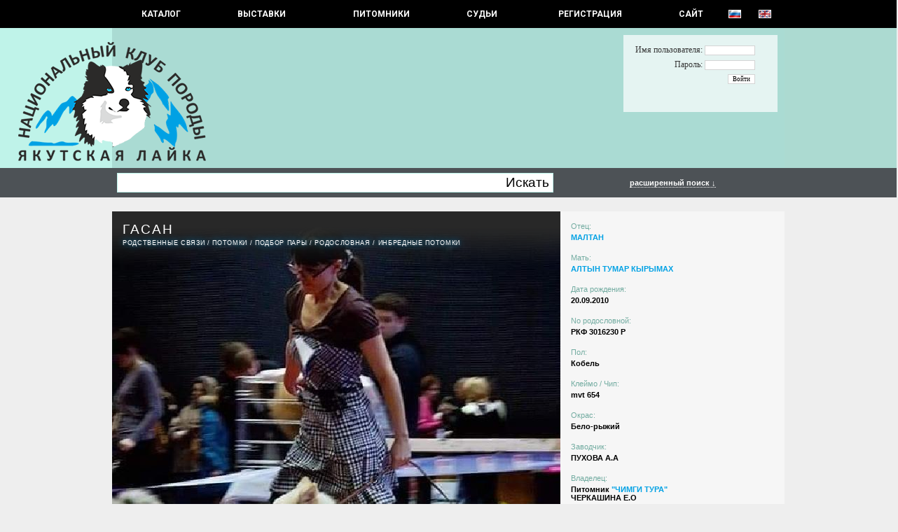

--- FILE ---
content_type: text/html; charset=UTF-8
request_url: https://yakutian-laika.com/catalog/dog.php?screen=1&userif=1&id=744
body_size: 19431
content:
<HTML><HEAD> <TITLE>YAKUTSKAYA LAIKA - ГАСАН ID: 744</TITLE> <META http-equiv='Content-Type' content='text/html; charset=utf-8'></HEAD><LINK href='include/styles.css' type=text/css rel=STYLESHEET><LINK rel='stylesheet' type='text/css' href='lightbox/jquery.lightbox-0.5.css' media='screen' /><LINK href='http://fonts.googleapis.com/css?family=Roboto' rel='stylesheet' type='text/css'><link type='text/css' rel='stylesheet' href='https://fonts.googleapis.com/css?family=Roboto:400,700&amp;amp;subset=cyrillic,latin-ext&amp;piioay' media='all' /><SCRIPT type='text/javascript' src='img/jquery.js'></script><SCRIPT type='text/javascript' src='lightbox/jquery.lightbox-0.5.js'></script>
		<script type='text/javascript'>
		advs = 0;

		$(document).ready(function() {
			$("#form_search_adv").hide();
			1
			$('a.lightbox').lightBox();
			}); 
		</script>
		<BODY topmargin=0 bottommargin=0 leftmargin=0 rightmargin=0><CENTER><DIV class=div_menu><TABLE class=tableMenu><TR>	<TD class=tdMenuItem><A href='index.php'   class=menuitem1 onfocus='this.blur()'> КАТАЛОГ </A></TD>	<TD class=tdMenuItem><A href='shows.php'   class=menuitem onfocus='this.blur()'> Выставки </A></TD>	<TD class=tdMenuItem><A href='kennels.php' class=menuitem onfocus='this.blur()'> Питомники </A></TD>	<TD class=tdMenuItem><A href='judges.php'  class=menuitem onfocus='this.blur()'> СУДЬИ </A></TD>	<TD class=tdMenuItem><A href='reg.php' class=menuitem onfocus='this.blur()'> РЕГИСТРАЦИЯ </A></TD>	<TD class=tdMenuItem><A href='http://yakutlaika.com'    class=menuitem onfocus='this.blur()'> САЙТ </A></TD>	<TD class=tdMenuItem><A href='http://yakutian-laika.com/catalog/dog.php?screen=1&userif=1&id=744' class=menuitem1 onfocus='this.blur()'><IMG src='img/ru.gif' class='flag'></A></TD>	<TD class=tdMenuItem><A href='http://yakutian-laika.com/catalog/dog.php?screen=1&userif=2&id=744' class=menuitem1 onfocus='this.blur()'><IMG src='img/en.gif' class='flag'></A></TD></TR></TABLE></DIV><DIV class=div_title id=div_title><TABLE class=tableTitle><TR>	<TD style='WIDTH: 134px; PADDING: 0px;'><A class=aTit href='index.php'><IMG src='img/t1.png' width=134 height=170 style='MARGIN-TOP: 20px; MARGIN-BOTTOM: 10px; FLOAT: right;'></A></TD>	<TD style='WIDTH: 960px; HEIGHT: 200px; PADDING: 0px; BACKGROUND-COLOR: #aadbd3;'>	<A class=aTit href='index.php'><IMG src='img/t2.png' width=134 height=170 style='MARGIN-TOP: 20px; MARGIN-BOTTOM: 10px; FLOAT: left;'></A>		<DIV id=div_auth class=div_auth>		<FORM style='MARGIN: 0px; PADDING: 0px;'>		<TABLE>		<TR>		<TD style='PADDING: 2px 5px 2px 5px; TEXT-ALIGN: right; FONT-SIZE: 9.0pt; FONT-FAMILY: "Alegreya Sans", Tahoma;'>Имя пользователя: <INPUT type=text class=Iauth name=login id='login' size=12></TD>		</TR>		<TR>		<TD style='PADDING: 2px 5px 2px 5px; TEXT-ALIGN: right; FONT-SIZE: 9.0pt; FONT-FAMILY: "Alegreya Sans", Tahoma;'>Пароль: <INPUT type=password class=Iauth name=password id='password' size=12></TD>		</TR>		<TR>		<TD style='PADDING: 2px 5px 2px 5px; TEXT-ALIGN: right;'><INPUT type=submit class=Iauth value='Войти' onClick="TryAuth(); return false;"></TD>		</TR>		</TABLE>		</FORM>		</DIV>		<SCRIPT type='text/javascript'>		function TryAuth() {			var login = document.getElementById('login').value;			var password = document.getElementById('password').value;			$("#div_auth").html("<SPAN class=message>Entering ..</SPAN>");			$("#div_auth").load('aj_login.php', {login: login, password: password});	        	}		</SCRIPT>	</TD>	</TD>	<TD style='WIDTH: 134px; PADDING: 0px;'><A class=aTit href='index.php'><IMG src='img/pixel.gif' width=134 height=170 style='MARGIN-TOP: 10px;'></A></TD></TR></TABLE></DIV><DIV class=div_oper id=div_oper></DIV><DIV class=div_search id=div_search><TABLE class=tableSearch><TR>	<TD class=tdSearchMain><FORM action=search.php method=GET class=form_search id=form_search_base> <TABLE class=tableInputBlock><TR><TD class=tdItd><INPUT type=Text class=iLeft name='name' style='FONT-SIZE: 14.0pt; PADDING: 4px; HEIGHT: 28px; WIDTH: 550px;'></TD><TD class=tdItd><INPUT type=Submit class=iRight value='Искать' style='FONT-SIZE: 14.0pt; HEIGHT: 28px;'></TD></TR></TABLE> </FORM></TD>	<TD class=tdSearchShow><A class='aSearchAdv' href='' onClick='if(advs == 1) { $("#form_search_adv").hide(); advs = 0; } else { $("#form_search_adv").show(); advs = 1; } return false;'> расширенный поиск &darr; </A></TD></TR></TABLE><FORM action=search.php method=GET class=form_search_adv id=form_search_adv><TABLE class=tableSearch><TR>	<TD class=tdSearchBase>	<DIV class=fNameW>ID</DIV>	<DIV class=fValue><INPUT type='text' name='srchid' value='' size='12' class=MIPT></DIV>	</TD>	<TD class=tdSearchBase>	<DIV class=fNameW>Владелец</DIV>	<DIV class=fValue><INPUT type='text' name='owner' value='' size='28' class=MIPT></DIV>	</TD>	<TD class=tdSearchBase>	<DIV class=fNameW>Страна</DIV>	<DIV class=fValue><SELECT name='Country' id='Country'>
<OPTION value=0>- - -</OPTION>
 <OPTION value='35'> Австралия </OPTION>
 <OPTION value='34'> Австрия </OPTION>
 <OPTION value='33'> Азербайджан </OPTION>
 <OPTION value='32'> Армения </OPTION>
 <OPTION value='6'> Беларусь </OPTION>
 <OPTION value='5'> Бельгия </OPTION>
 <OPTION value='53'> Болгания </OPTION>
 <OPTION value='44'> Бразилия </OPTION>
 <OPTION value='3'> Великобритания </OPTION>
 <OPTION value='16'> Венгрия </OPTION>
 <OPTION value='63'> Гватемала </OPTION>
 <OPTION value='10'> Германия </OPTION>
 <OPTION value='24'> Греция </OPTION>
 <OPTION value='55'> Грузия </OPTION>
 <OPTION value='15'> Дания </OPTION>
 <OPTION value='36'> Израиль </OPTION>
 <OPTION value='47'> Индия </OPTION>
 <OPTION value='30'> Индонезия </OPTION>
 <OPTION value='14'> Ирландия </OPTION>
 <OPTION value='50'> Исландия </OPTION>
 <OPTION value='25'> Испания </OPTION>
 <OPTION value='8'> Италия </OPTION>
 <OPTION value='59'> Казахстан </OPTION>
 <OPTION value='11'> Канада </OPTION>
 <OPTION value='56'> Кипр </OPTION>
 <OPTION value='31'> Китай </OPTION>
 <OPTION value='51'> Колумбия </OPTION>
 <OPTION value='41'> Корея </OPTION>
 <OPTION value='60'> Кыргызстан </OPTION>
 <OPTION value='27'> Латвия </OPTION>
 <OPTION value='26'> Литва </OPTION>
 <OPTION value='13'> Люксембург </OPTION>
 <OPTION value='29'> Малазийя </OPTION>
 <OPTION value='49'> Мексика </OPTION>
 <OPTION value='37'> Молдавия </OPTION>
 <OPTION value='1'> Нидерланды </OPTION>
 <OPTION value='20'> Норвегия </OPTION>
 <OPTION value='38'> Польша </OPTION>
 <OPTION value='43'> Португалия </OPTION>
 <OPTION value='21'> Пуэрто-Рико </OPTION>
 <OPTION value='58'> Республика Северная Македони </OPTION>
 <OPTION value='2'> Россия </OPTION>
 <OPTION value='52'> Румыния </OPTION>
 <OPTION value='61'> Сан Марино </OPTION>
 <OPTION value='39'> Сербия </OPTION>
 <OPTION value='7'> Словакия </OPTION>
 <OPTION value='48'> Словения </OPTION>
 <OPTION value='4'> США </OPTION>
 <OPTION value='28'> Таиланд </OPTION>
 <OPTION value='62'> Турция </OPTION>
 <OPTION value='57'> Узбекистан </OPTION>
 <OPTION value='46'> Украина </OPTION>
 <OPTION value='42'> Филиппины </OPTION>
 <OPTION value='19'> Финляндия </OPTION>
 <OPTION value='9'> Франция </OPTION>
 <OPTION value='22'> Хорватия </OPTION>
 <OPTION value='40'> Черногория </OPTION>
 <OPTION value='12'> Чехия </OPTION>
 <OPTION value='23'> Швейцарция </OPTION>
 <OPTION value='18'> Швеция </OPTION>
 <OPTION value='45'> Эстония </OPTION>
 <OPTION value='54'> Якутия </OPTION>
 <OPTION value='17'> Япония </OPTION>
</SELECT>
</DIV>	</TD>	<TD class=tdSearchBase>	<DIV class=fNameW>Дата рождения</DIV>	<DIV class=fValueW><INPUT type='text' name='db1' value='' size='6' class=MIPT> - <INPUT type='text' name='db2' value='' size='6' class=MIPT></DIV>	</TD></TR><TR>	<TD class=tdSearchBase>	<DIV class=fNameW>Кличка</DIV>
                        <DIV class=fValue>
			<SELECT name=letter>
			<OPTION value=''>&nbsp;</OPTION>
			<OPTION value='а'>А</OPTION>
			<OPTION value='б'>Б</OPTION>
			<OPTION value='в'>В</OPTION>
			<OPTION value='г'>Г</OPTION>
			<OPTION value='д'>Д</OPTION>
			<OPTION value='е'>Е</OPTION>
			<OPTION value='ж'>Ж</OPTION>
			<OPTION value='з'>З</OPTION>
			<OPTION value='и'>И</OPTION>
			<OPTION value='й'>Й</OPTION>
			<OPTION value='к'>К</OPTION>
			<OPTION value='л'>Л</OPTION>
			<OPTION value='м'>М</OPTION>
			<OPTION value='н'>Н</OPTION>
			<OPTION value='о'>О</OPTION>
			<OPTION value='п'>П</OPTION>
			<OPTION value='р'>Р</OPTION>
			<OPTION value='с'>C</OPTION>
			<OPTION value='т'>Т</OPTION>
			<OPTION value='у'>У</OPTION>
			<OPTION value='ф'>Ф</OPTION>
			<OPTION value='х'>Х</OPTION>
			<OPTION value='ц'>Ц</OPTION>
			<OPTION value='ч'>Ч</OPTION>
			<OPTION value='ш'>Ш</OPTION>
			<OPTION value='щ'>Щ</OPTION>
			<OPTION value='ы'>Ы</OPTION>
			<OPTION value='э'>Э</OPTION>
			<OPTION value='ю'>Ю</OPTION>
			<OPTION value='я'>Я</OPTION>

			<OPTION value='a'>A</OPTION>
			<OPTION value='b'>B</OPTION>
			<OPTION value='c'>C</OPTION>
			<OPTION value='d'>D</OPTION>
			<OPTION value='e'>E</OPTION>
			<OPTION value='f'>F</OPTION>
			<OPTION value='g'>G</OPTION>
			<OPTION value='h'>H</OPTION>
			<OPTION value='i'>I</OPTION>
			<OPTION value='j'>J</OPTION>
			<OPTION value='k'>K</OPTION>
			<OPTION value='l'>L</OPTION>
			<OPTION value='m'>M</OPTION>
			<OPTION value='n'>N</OPTION>
			<OPTION value='o'>O</OPTION>
			<OPTION value='p'>P</OPTION>
			<OPTION value='q'>Q</OPTION>
			<OPTION value='r'>R</OPTION>
			<OPTION value='s'>S</OPTION>
			<OPTION value='t'>T</OPTION>
			<OPTION value='u'>U</OPTION>
			<OPTION value='v'>V</OPTION>
			<OPTION value='w'>W</OPTION>
			<OPTION value='x'>X</OPTION>
			<OPTION value='y'>Y</OPTION>
			<OPTION value='z'>Z</OPTION>
			</SELECT>
			<INPUT type='text' name='name' value='' size='20' class=MIPT>
			</DIV>	</TD>	<TD class=tdSearchBase>	<DIV class=fNameW>Питомник (<INPUT name='oken' type='checkbox' class=iCHK>Владелец)</DIV>	<DIV class=fValue><SELECT name='Kennel' id='Kennel'>
<OPTION value=0>- - -</OPTION>
 <OPTION value='142'> - </OPTION>
 <OPTION value='175'> 1 </OPTION>
 <OPTION value='145'> =NOT FCI KENNEL= </OPTION>
 <OPTION value='201'> A VALLI DI A ZAMPATA </OPTION>
 <OPTION value='55'> AALLON ONNI </OPTION>
 <OPTION value='177'> AATELI KOIRA </OPTION>
 <OPTION value='193'> ALPHA REIGN </OPTION>
 <OPTION value='161'> ALTALUNES </OPTION>
 <OPTION value='115'> ALTUNHA </OPTION>
 <OPTION value='34'> AMORE SANDYS </OPTION>
 <OPTION value='172'> ANDKOLL </OPTION>
 <OPTION value='180'> ANGEL'S WILDSPIRIT </OPTION>
 <OPTION value='153'> ARCTIC ICEPAW </OPTION>
 <OPTION value='133'> AS FANCY DYNASTY </OPTION>
 <OPTION value='178'> AUBETOILE </OPTION>
 <OPTION value='43'> BAAJ BAJANAJ </OPTION>
 <OPTION value='132'> BAJKA JAKUCKA </OPTION>
 <OPTION value='88'> BYWATER </OPTION>
 <OPTION value='104'> C.F.SIBIRICUS. </OPTION>
 <OPTION value='135'> COLD SUMMIT </OPTION>
 <OPTION value='90'> D'HERACLEOPOLIS </OPTION>
 <OPTION value='32'> DE L'EDEN DES SHOKOU </OPTION>
 <OPTION value='179'> DE LA PLUME ARTIK </OPTION>
 <OPTION value='194'> DE LA SOURCE DU MONTET </OPTION>
 <OPTION value='170'> DE LA TRIBU D'OIMIAKON </OPTION>
 <OPTION value='37'> DELOKIS TERRA </OPTION>
 <OPTION value='197'> DES BRUMES DE L'ONEGA </OPTION>
 <OPTION value='195'> DES DOUCEURS NORDIQUES </OPTION>
 <OPTION value='196'> DES ECHOS DU MUSHER </OPTION>
 <OPTION value='149'> DES LEGENDES DE RETZ </OPTION>
 <OPTION value='174'> DES MARAIS DE COURMONT </OPTION>
 <OPTION value='200'> DES PATTES DU MONT DES FLAND </OPTION>
 <OPTION value='198'> DES PLAINES DE SAKHA </OPTION>
 <OPTION value='191'> DES SENTINELLES DES CIMES </OPTION>
 <OPTION value='202'> DES TERRES SHEYENNE </OPTION>
 <OPTION value='23'> DIAMENT JAKUCJI </OPTION>
 <OPTION value='82'> DISADONNA </OPTION>
 <OPTION value='86'> DIVERSITY </OPTION>
 <OPTION value='209'> DOOR OF PARADISE </OPTION>
 <OPTION value='186'> DU DOMAINE DE GRANDE ESPERAN </OPTION>
 <OPTION value='143'> DU DOMAINE DU FRUIT DES FEND </OPTION>
 <OPTION value='192'> DU LAC DE GARM </OPTION>
 <OPTION value='134'> DUST OF SNOW </OPTION>
 <OPTION value='171'> EDEN SEVERU </OPTION>
 <OPTION value='146'> ENDLESS WINTER </OPTION>
 <OPTION value='166'> ETERNAL LIGHT </OPTION>
 <OPTION value='199'> ETERNAL ROSES OF THE SNOW </OPTION>
 <OPTION value='118'> FEEL THE WILDNESS </OPTION>
 <OPTION value='204'> FOREST RUNNERS </OPTION>
 <OPTION value='176'> FREE SPIRITS OF SAKHA </OPTION>
 <OPTION value='162'> FRØVARPSNUTEN </OPTION>
 <OPTION value='152'> GLACIALIS </OPTION>
 <OPTION value='66'> GLEIZZ </OPTION>
 <OPTION value='33'> GO-JASU SHIN </OPTION>
 <OPTION value='94'> GOBLINCHILD </OPTION>
 <OPTION value='159'> HELEN DOGSTYLE </OPTION>
 <OPTION value='65'> HUURREHELMEN </OPTION>
 <OPTION value='87'> INGLISILM </OPTION>
 <OPTION value='129'> INMYSTEPS </OPTION>
 <OPTION value='114'> KALTIOKUMMUN </OPTION>
 <OPTION value='173'> KOTO NO TORA </OPTION>
 <OPTION value='190'> LA FUREUR DES VALKYRIES </OPTION>
 <OPTION value='210'> LAIKA ROYAL </OPTION>
 <OPTION value='117'> LAIKABOSS </OPTION>
 <OPTION value='124'> LAND OF SNOW </OPTION>
 <OPTION value='168'> LES AMIS </OPTION>
 <OPTION value='128'> LEVAJOK'S </OPTION>
 <OPTION value='85'> LIINIKA STAMM </OPTION>
 <OPTION value='112'> LINNUSKORVEN </OPTION>
 <OPTION value='57'> LLEXUS QUATTRO </OPTION>
 <OPTION value='156'> MAHO NO TSUKI </OPTION>
 <OPTION value='213'> MIDNIGHT HOWL </OPTION>
 <OPTION value='96'> MOJE ANIOŁY </OPTION>
 <OPTION value='151'> MONGUN TAIGA </OPTION>
 <OPTION value='148'> MOON OF STARLIGHT </OPTION>
 <OPTION value='182'> MOUNTAIN WISDOM </OPTION>
 <OPTION value='139'> NORDIC SAKHA </OPTION>
 <OPTION value='111'> NORTHSTAR </OPTION>
 <OPTION value='84'> NOT FANCY </OPTION>
 <OPTION value='184'> OF ARTIK BASTERDS </OPTION>
 <OPTION value='181'> OF DANASIA'S DREAMS </OPTION>
 <OPTION value='189'> OF MOONLIGHT'S RHAPSODY </OPTION>
 <OPTION value='208'> OF SIBERIAN SISTERS </OPTION>
 <OPTION value='102'> ORTO DOIDU </OPTION>
 <OPTION value='91'> OT LIINIKA STAMM </OPTION>
 <OPTION value='157'> OUKAYA FOREVER </OPTION>
 <OPTION value='80'> PALOKIN </OPTION>
 <OPTION value='77'> POLAR FOXES ABSOLUTE </OPTION>
 <OPTION value='56'> POLAR SOULS </OPTION>
 <OPTION value='183'> POSITIVE MOOD </OPTION>
 <OPTION value='122'> PRINCES OF THE UNIVERSE </OPTION>
 <OPTION value='165'> QUEENS OF THE NORTH </OPTION>
 <OPTION value='24'> SAMBRIBERT </OPTION>
 <OPTION value='121'> SANCHA </OPTION>
 <OPTION value='205'> SATULAAKSON </OPTION>
 <OPTION value='110'> SEVEN KINGDOMS WOLVES </OPTION>
 <OPTION value='105'> SFORA JAKUCJI </OPTION>
 <OPTION value='116'> SIBERINDA </OPTION>
 <OPTION value='109'> SIBIRSKAYA ZIMA </OPTION>
 <OPTION value='169'> SLAVIC SQUAD </OPTION>
 <OPTION value='150'> SLAVINJA </OPTION>
 <OPTION value='141'> SNOW TARASKA </OPTION>
 <OPTION value='185'> SONS OF SAKHA </OPTION>
 <OPTION value='163'> STAR OF SNOW </OPTION>
 <OPTION value='99'> STELLA MERIDIEM </OPTION>
 <OPTION value='103'> SUGARCOATED </OPTION>
 <OPTION value='31'> TAUN FOREST </OPTION>
 <OPTION value='120'> THE BROTHERHOOD OF SHADOW </OPTION>
 <OPTION value='42'> THE FUTURE IS OURS </OPTION>
 <OPTION value='207'> THE NORDIX KENNEL OF THE WIL </OPTION>
 <OPTION value='95'> THE SPIRIT OF SACHA </OPTION>
 <OPTION value='188'> THE SPIRIT OF SLAVIC WOLF </OPTION>
 <OPTION value='206'> THE STARS OF MY SOUL </OPTION>
 <OPTION value='97'> THUNDERCLAP </OPTION>
 <OPTION value='155'> VINTERVANDREREN </OPTION>
 <OPTION value='98'> VOCANOCTE </OPTION>
 <OPTION value='127'> VUORENVARMAN </OPTION>
 <OPTION value='101'> WE ARE WILD </OPTION>
 <OPTION value='203'> WHITE ASPENS </OPTION>
 <OPTION value='59'> WHITE HUNTER </OPTION>
 <OPTION value='164'> WILD TRIBE’S </OPTION>
 <OPTION value='154'> WINTER NEVER DIES </OPTION>
 <OPTION value='212'> WINTER WHIMSY </OPTION>
 <OPTION value='100'> WIS WOOD </OPTION>
 <OPTION value='67'> WITH LOVELY SMILE </OPTION>
 <OPTION value='140'> WOLF AND DEER </OPTION>
 <OPTION value='187'> WORLD OF WHITE SOULS </OPTION>
 <OPTION value='130'> YALUME </OPTION>
 <OPTION value='60'> YAMAKAZE </OPTION>
 <OPTION value='70'> YASNAYA ZVEZDA SEVERA </OPTION>
 <OPTION value='45'> Z GRAJDOŁKA DEMONÓW SŁOWIAŃS </OPTION>
 <OPTION value='144'> Z JURAJSKIEGO STOKU </OPTION>
 <OPTION value='46'> Z KLANU WYDRY </OPTION>
 <OPTION value='158'> Z MŁYNÓWKI </OPTION>
 <OPTION value='113'> ZHOWERLI </OPTION>
 <OPTION value='44'> ZIMOWY ZMIERZCH </OPTION>
 <OPTION value='27'> ZVEZDNOE OJEREL`E </OPTION>
 <OPTION value='6'> АГРОНАВТ </OPTION>
 <OPTION value='5'> АЛМАЗЫ АНАБАРА </OPTION>
 <OPTION value='11'> АЛТАН ДАБАЙААН </OPTION>
 <OPTION value='2'> АЛТЫН ТУМАР </OPTION>
 <OPTION value='119'> АЛЫЙ ЦВЕТ </OPTION>
 <OPTION value='51'> АНДКОЛЛ </OPTION>
 <OPTION value='13'> АРКТИК ПАРАДИЗ </OPTION>
 <OPTION value='1'> АРКТИК ТРЭВЕЛ </OPTION>
 <OPTION value='79'> БЕЛЛЕТРИСТИКС </OPTION>
 <OPTION value='50'> БЕЛОЕ МОРЕ </OPTION>
 <OPTION value='4'> БИГ ФЛАУЭР </OPTION>
 <OPTION value='29'> БИРЮСИНКА </OPTION>
 <OPTION value='131'> БРОДЯГИ СЕВЕРА </OPTION>
 <OPTION value='49'> БУЗБУРИ ИДЕЛЬ </OPTION>
 <OPTION value='64'> ВЕНЕЦ КОЛЫМЫ </OPTION>
 <OPTION value='78'> ВЕО РОСС </OPTION>
 <OPTION value='36'> ВЕСТЕРН КОММАНД </OPTION>
 <OPTION value='167'> ВИН КОД НИКИ БЛИЗАРА </OPTION>
 <OPTION value='62'> ГАРДАРИКА ЛЕГЕНД </OPTION>
 <OPTION value='136'> ГРААЛЬ ГАРДАРИКА </OPTION>
 <OPTION value='3'> ДОНАГЕР </OPTION>
 <OPTION value='52'> ЗЛАТОГОРЬЕ ЭЙВЫ </OPTION>
 <OPTION value='38'> ИЗ ЛЕМБОЛОВО </OPTION>
 <OPTION value='15'> ИЗ ОХТИНСКОГО РАЗДОЛЬЯ </OPTION>
 <OPTION value='53'> ИЗ САДА АЛИРИАН </OPTION>
 <OPTION value='28'> ИЗ СИБИРСКОЙ ТАЙГИ </OPTION>
 <OPTION value='35'> ИЗ СКАЗОЧНОЙ ТАЙГИ </OPTION>
 <OPTION value='125'> ИММОРТАЛ ШАЙН </OPTION>
 <OPTION value='73'> ИН ЯН БИЙХЕМ </OPTION>
 <OPTION value='211'> КЕАРТРИ </OPTION>
 <OPTION value='138'> КУЛДЖЕК </OPTION>
 <OPTION value='126'> КЮЭРЭГЭЙ </OPTION>
 <OPTION value='21'> ЛЬВИНОЕ СЕРДЦЕ </OPTION>
 <OPTION value='72'> МАШЕЛ СПИРИТ </OPTION>
 <OPTION value='107'> НАВИ СПОРТ </OPTION>
 <OPTION value='68'> НО НА АЛЕКС </OPTION>
 <OPTION value='58'> ОЛГРИН </OPTION>
 <OPTION value='16'> ОЮН ГЭРЭЛ </OPTION>
 <OPTION value='20'> ПОЛАР ЛАЙКА </OPTION>
 <OPTION value='123'> ПОЛЯРНЫЙ ЯМАЛ </OPTION>
 <OPTION value='83'> ПРОЛАЙФ </OPTION>
 <OPTION value='92'> РАДАРОСС </OPTION>
 <OPTION value='22'> РАНДОГС </OPTION>
 <OPTION value='25'> РЕЙВ РЕВЬЮ </OPTION>
 <OPTION value='137'> РУССКАЯ ЛЕГЕНДА </OPTION>
 <OPTION value='9'> РУССКАЯ СКАЗКА </OPTION>
 <OPTION value='76'> РУССКОЙ ЗНАТИ </OPTION>
 <OPTION value='106'> С КАЗАНСКОЙ СТОРОНЫ </OPTION>
 <OPTION value='69'> С ОСИНОВЦА </OPTION>
 <OPTION value='12'> САЛКЫН ТАУ </OPTION>
 <OPTION value='19'> САНТАНАЛАЙТ </OPTION>
 <OPTION value='48'> САХА ДЬОЛА </OPTION>
 <OPTION value='17'> СВОБОДНАЯ СТАЯ </OPTION>
 <OPTION value='108'> СЕРДЦЕ СЕВЕРА </OPTION>
 <OPTION value='26'> СИБЕРИАН СОУЛ </OPTION>
 <OPTION value='39'> СИБЭККИ ФЛАЙ </OPTION>
 <OPTION value='75'> СНЕЖНЫЙ АНГЕЛ </OPTION>
 <OPTION value='54'> СНОУ БРИЗ </OPTION>
 <OPTION value='41'> СНОУ ГЭЛАКСИ </OPTION>
 <OPTION value='40'> СНОУ МИСТЕРИ </OPTION>
 <OPTION value='74'> СО ШКОДНОГО ДВОРА </OPTION>
 <OPTION value='61'> СТАР ДЮ МОНД </OPTION>
 <OPTION value='81'> СЫРДЫК СУЛУС </OPTION>
 <OPTION value='14'> ТАЙНА СЕВЕРА </OPTION>
 <OPTION value='93'> ТАЛАНТЕД ВИННЕРС </OPTION>
 <OPTION value='63'> ТАЛИСМАН ВОДОЛЕЯ </OPTION>
 <OPTION value='47'> ТАРТАРИЯ </OPTION>
 <OPTION value='147'> ТЕСТ </OPTION>
 <OPTION value='30'> УРГАЛ СУЛУЗ </OPTION>
 <OPTION value='18'> ХААНМАР БАТУР </OPTION>
 <OPTION value='89'> ХАРЫСХАЛ </OPTION>
 <OPTION value='10'> ЧЕРНЫЙ АЛМАЗ </OPTION>
 <OPTION value='7'> ЧИМГИ ТУРА </OPTION>
 <OPTION value='8'> ЭЛЬ ФЛАУМ </OPTION>
 <OPTION value='160'> ЭСКИФАВОРИТ </OPTION>
 <OPTION value='71'> ЯМАН БУРЕ </OPTION>
</SELECT>
</DIV>	</TD>	<TD class=tdSearchBase>	<DIV class=fNameW>Титулы</DIV>	<DIV class=fValue><SELECT name='stitleid' id='stitleid'>
<OPTION value=0>- - -</OPTION>
 <OPTION value='3'>  Rez. World Winner  </OPTION>
 <OPTION value='231'>  Победитель Всемирной выставки собак российских пород  </OPTION>
 <OPTION value='227'>  Победитель черного моря </OPTION>
 <OPTION value='278'> ASIA PACIFIC CHAMPION </OPTION>
 <OPTION value='283'> ASIA PACIFIC WINNER </OPTION>
 <OPTION value='142'> Asia, Africa &amp; Oceania Winner  </OPTION>
 <OPTION value='213'> Austrian BundesJugendSieger </OPTION>
 <OPTION value='212'> Austrian Bundessieger </OPTION>
 <OPTION value='197'> Baby World Hope </OPTION>
 <OPTION value='254'> BAER </OPTION>
 <OPTION value='168'> Black Sea Winner </OPTION>
 <OPTION value='117'> BundesJugendSiger </OPTION>
 <OPTION value='90'> Bundessiger(in) </OPTION>
 <OPTION value='301'> DNAComp. </OPTION>
 <OPTION value='292'> E </OPTION>
 <OPTION value='274'> EAST SIDE WINNER </OPTION>
 <OPTION value='110'> EuropaSieger(in) </OPTION>
 <OPTION value='48'> European Junior Winner  </OPTION>
 <OPTION value='273'> European Puppy Winner </OPTION>
 <OPTION value='150'> European Veteran Winner  </OPTION>
 <OPTION value='4'> European Winner  </OPTION>
 <OPTION value='287'> Grand Prix Slovakia Winner </OPTION>
 <OPTION value='240'> National Breed Club Junior Winner  </OPTION>
 <OPTION value='241'> National Breed Club Veteran Winner  </OPTION>
 <OPTION value='239'> National Breed Club Winner  </OPTION>
 <OPTION value='286'> NITRA VETERAN WINNER </OPTION>
 <OPTION value='285'> NITRA WINNER  </OPTION>
 <OPTION value='271'> Nordic Show Champion  </OPTION>
 <OPTION value='281'> Philippines Derby Winner </OPTION>
 <OPTION value='280'> Philippines Winner </OPTION>
 <OPTION value='289'> Polish Puppy Champion </OPTION>
 <OPTION value='276'> Poznan Veteran Winner </OPTION>
 <OPTION value='198'> Puppy World Hope </OPTION>
 <OPTION value='5'> Rez. European Winner  </OPTION>
 <OPTION value='279'> South East Asia Champion  </OPTION>
 <OPTION value='282'> South East Asia Winner </OPTION>
 <OPTION value='268'> WORKING DOG CERTIFICATE (WCC) </OPTION>
 <OPTION value='47'> World Junior Winner  </OPTION>
 <OPTION value='149'> World Veteran Winner  </OPTION>
 <OPTION value='2'> World Winner  </OPTION>
 <OPTION value='270'> World Winner Minor puppy </OPTION>
 <OPTION value='269'> World Winner Puppy </OPTION>
 <OPTION value='261'> Ветеран Гранд Чемпион России </OPTION>
 <OPTION value='237'> Ветеран победитель «Евразии» </OPTION>
 <OPTION value='232'> Ветеран победитель Всемирной выставки собак российских пород </OPTION>
 <OPTION value='246'> Ветеран победитель выставки «Россия» </OPTION>
 <OPTION value='238'> Ветеран победитель Москвы </OPTION>
 <OPTION value='288'> Ветеран Победитель НКП </OPTION>
 <OPTION value='251'> Ветеран победитель СНГ </OPTION>
 <OPTION value='233'> Ветеран Чемпион НКП России </OPTION>
 <OPTION value='277'> Ветеран Чемпион Польши </OPTION>
 <OPTION value='225'> Ветеран чемпион РКФ </OPTION>
 <OPTION value='262'> Ветеран Чемпион России </OPTION>
 <OPTION value='284'> Ветеран Чемпион Словакии </OPTION>
 <OPTION value='67'> Всеукраинский Победитель </OPTION>
 <OPTION value='171'> Гранд Чемпион Азербайджана </OPTION>
 <OPTION value='101'> Гранд Чемпион Америки </OPTION>
 <OPTION value='202'> Гранд Чемпион Аргентины </OPTION>
 <OPTION value='182'> Гранд Чемпион Армении </OPTION>
 <OPTION value='75'> Гранд Чемпион Белоруссии </OPTION>
 <OPTION value='78'> Гранд Чемпион Болгарии </OPTION>
 <OPTION value='295'> Гранд чемпион Бразилии </OPTION>
 <OPTION value='113'> Гранд Чемпион Венгрии </OPTION>
 <OPTION value='161'> Гранд Чемпион Грузии </OPTION>
 <OPTION value='139'> Гранд Чемпион Израиля </OPTION>
 <OPTION value='266'> Гранд Чемпион Канады  </OPTION>
 <OPTION value='163'> Гранд Чемпион Кипра </OPTION>
 <OPTION value='108'> Гранд Чемпион Молдовы </OPTION>
 <OPTION value='252'> Гранд Чемпион Польши </OPTION>
 <OPTION value='9'> Гранд Чемпион России </OPTION>
 <OPTION value='107'> Гранд Чемпион Румынии </OPTION>
 <OPTION value='162'> Гранд Чемпион Сербии </OPTION>
 <OPTION value='119'> Гранд Чемпион Словакии </OPTION>
 <OPTION value='109'> Гранд Чемпион Таиланда </OPTION>
 <OPTION value='275'> Гранд Чемпион Турции </OPTION>
 <OPTION value='74'> Гранд Чемпион Украины </OPTION>
 <OPTION value='200'> Гранд Чемпион Уругвая </OPTION>
 <OPTION value='1'> Интерчемпион (FCI) </OPTION>
 <OPTION value='186'> Клубный Чемпион Германии </OPTION>
 <OPTION value='267'> Лучшая cобака России </OPTION>
 <OPTION value='272'> НЕ СТАНДАРТНЫЙ ОКРАС  </OPTION>
 <OPTION value='297'> Панамериканский Гранд Чемпион </OPTION>
 <OPTION value='296'> Панамериканский чемпион </OPTION>
 <OPTION value='256'> Победитель &quot;Кубка России&quot;  (Гонки на собачьих упряжках)  </OPTION>
 <OPTION value='72'> Победитель Crufts </OPTION>
 <OPTION value='124'> Победитель «Евразии&quot; </OPTION>
 <OPTION value='215'> Победитель Амстердама </OPTION>
 <OPTION value='155'> Победитель Балтии </OPTION>
 <OPTION value='236'> Победитель Беларуси </OPTION>
 <OPTION value='217'> Победитель Брюсселя </OPTION>
 <OPTION value='244'> Победитель выставки «Россия» </OPTION>
 <OPTION value='208'> Победитель Дании </OPTION>
 <OPTION value='196'> Победитель Латвии </OPTION>
 <OPTION value='206'> Победитель Литвы </OPTION>
 <OPTION value='157'> Победитель Мальты </OPTION>
 <OPTION value='229'> Победитель Москвы </OPTION>
 <OPTION value='242'> Победитель Национальной выставки породы года </OPTION>
 <OPTION value='257'> Победитель НКП  </OPTION>
 <OPTION value='94'> Победитель Норвегии </OPTION>
 <OPTION value='203'> Победитель Польши </OPTION>
 <OPTION value='127'> Победитель северных стран </OPTION>
 <OPTION value='151'> Победитель Словении </OPTION>
 <OPTION value='249'> Победитель СНГ </OPTION>
 <OPTION value='210'> Победитель Таллинна </OPTION>
 <OPTION value='93'> Победитель Финляндии </OPTION>
 <OPTION value='194'> Победитель Хельсинки </OPTION>
 <OPTION value='156'> Победитель Чехии </OPTION>
 <OPTION value='95'> Победитель Швеции </OPTION>
 <OPTION value='220'> Победитель Эстонии </OPTION>
 <OPTION value='219'> Собака года </OPTION>
 <OPTION value='140'> Супер Гранд Чемпион Украины </OPTION>
 <OPTION value='260'> Топ производитель НКП Якутская лайка </OPTION>
 <OPTION value='253'> Топ Собака НКП Россия </OPTION>
 <OPTION value='169'> Чемпион FCC </OPTION>
 <OPTION value='184'> Чемпион KURA </OPTION>
 <OPTION value='170'> Чемпион UKC </OPTION>
 <OPTION value='128'> Чемпион Австралии </OPTION>
 <OPTION value='22'> Чемпион Австрии </OPTION>
 <OPTION value='158'> Чемпион Азербайджана </OPTION>
 <OPTION value='19'> Чемпион Америки </OPTION>
 <OPTION value='100'> Чемпион Аргентины </OPTION>
 <OPTION value='183'> Чемпион Армении </OPTION>
 <OPTION value='84'> Чемпион Балканских Стран </OPTION>
 <OPTION value='17'> Чемпион Балтии </OPTION>
 <OPTION value='11'> Чемпион Беларуси </OPTION>
 <OPTION value='25'> Чемпион Бельгии </OPTION>
 <OPTION value='39'> Чемпион Болгарии </OPTION>
 <OPTION value='205'> Чемпион Боливии </OPTION>
 <OPTION value='81'> Чемпион Боснии и Герцеговины </OPTION>
 <OPTION value='130'> Чемпион Бразилии </OPTION>
 <OPTION value='178'> Чемпион Великобритании </OPTION>
 <OPTION value='36'> Чемпион Венгрии </OPTION>
 <OPTION value='16'> Чемпион Германии (VDH) </OPTION>
 <OPTION value='131'> Чемпион Гибралтара </OPTION>
 <OPTION value='23'> Чемпион Голландии </OPTION>
 <OPTION value='173'> Чемпион Гондураса </OPTION>
 <OPTION value='218'> Чемпион Греции </OPTION>
 <OPTION value='29'> Чемпион Грузии </OPTION>
 <OPTION value='24'> Чемпион Дании </OPTION>
 <OPTION value='31'> Чемпион Израиля </OPTION>
 <OPTION value='221'> Чемпион Индии </OPTION>
 <OPTION value='126'> Чемпион Ирландии </OPTION>
 <OPTION value='174'> Чемпион Исландии </OPTION>
 <OPTION value='33'> Чемпион Испании </OPTION>
 <OPTION value='34'> Чемпион Италии </OPTION>
 <OPTION value='55'> Чемпион Казахстана </OPTION>
 <OPTION value='41'> Чемпион Канады </OPTION>
 <OPTION value='116'> Чемпион Кипра </OPTION>
 <OPTION value='135'> Чемпион Китая </OPTION>
 <OPTION value='136'> Чемпион Кореи </OPTION>
 <OPTION value='181'> Чемпион Коста-Рики </OPTION>
 <OPTION value='146'> Чемпион Кыргызстана </OPTION>
 <OPTION value='13'> Чемпион Латвии </OPTION>
 <OPTION value='299'> Чемпион Латинской Америки </OPTION>
 <OPTION value='14'> Чемпион Литвы </OPTION>
 <OPTION value='21'> Чемпион Люксембурга </OPTION>
 <OPTION value='66'> Чемпион Македонии </OPTION>
 <OPTION value='189'> Чемпион Малайзии </OPTION>
 <OPTION value='175'> Чемпион Марокко </OPTION>
 <OPTION value='20'> Чемпион Мексики </OPTION>
 <OPTION value='26'> Чемпион Молдовы </OPTION>
 <OPTION value='60'> Чемпион Монако </OPTION>
 <OPTION value='7'> Чемпион НКП Россия </OPTION>
 <OPTION value='258'> Чемпион НКП Украины </OPTION>
 <OPTION value='92'> Чемпион Норвегии </OPTION>
 <OPTION value='51'> Чемпион ОАНКОО </OPTION>
 <OPTION value='30'> Чемпион Польши </OPTION>
 <OPTION value='264'> Чемпион породного клуба </OPTION>
 <OPTION value='235'> Чемпион породы </OPTION>
 <OPTION value='137'> Чемпион породы (Беларусь) </OPTION>
 <OPTION value='35'> Чемпион Португалии </OPTION>
 <OPTION value='43'> Чемпион РКФ </OPTION>
 <OPTION value='8'> Чемпион России </OPTION>
 <OPTION value='255'> Чемпион России (Гонки на собачьих упряжках)  </OPTION>
 <OPTION value='38'> Чемпион Румынии </OPTION>
 <OPTION value='44'> Чемпион РФЛС </OPTION>
 <OPTION value='46'> Чемпион РФОС </OPTION>
 <OPTION value='45'> Чемпион РФСС </OPTION>
 <OPTION value='76'> Чемпион Сан-Марино </OPTION>
 <OPTION value='122'> Чемпион Северных Стран </OPTION>
 <OPTION value='99'> Чемпион Сербии </OPTION>
 <OPTION value='27'> Чемпион Сербии и Черногории </OPTION>
 <OPTION value='89'> Чемпион СКК </OPTION>
 <OPTION value='148'> Чемпион СККР </OPTION>
 <OPTION value='28'> Чемпион Словакии </OPTION>
 <OPTION value='61'> Чемпион Словении </OPTION>
 <OPTION value='63'> Чемпион СССР </OPTION>
 <OPTION value='177'> Чемпион Таиланда </OPTION>
 <OPTION value='159'> Чемпион Турции </OPTION>
 <OPTION value='83'> Чемпион Узбекистана </OPTION>
 <OPTION value='10'> Чемпион Украины </OPTION>
 <OPTION value='201'> Чемпион Уругвая </OPTION>
 <OPTION value='160'> Чемпион Филиппин </OPTION>
 <OPTION value='18'> Чемпион Финляндии </OPTION>
 <OPTION value='293'> Чемпион Финляндии среди ветеранов </OPTION>
 <OPTION value='15'> Чемпион Франции </OPTION>
 <OPTION value='62'> Чемпион Хорватии </OPTION>
 <OPTION value='91'> Чемпион Центральной и Вост. Европы </OPTION>
 <OPTION value='123'> Чемпион Черногории </OPTION>
 <OPTION value='37'> Чемпион Чехии </OPTION>
 <OPTION value='179'> Чемпион Чили </OPTION>
 <OPTION value='32'> Чемпион Швейцарии </OPTION>
 <OPTION value='77'> Чемпион Швеции </OPTION>
 <OPTION value='12'> Чемпион Эстонии </OPTION>
 <OPTION value='54'> Чемпион Югославии </OPTION>
 <OPTION value='180'> Чемпион Южной Африки </OPTION>
 <OPTION value='176'> Чемпион Японии </OPTION>
 <OPTION value='247'> ЧР РК SLD </OPTION>
 <OPTION value='248'> ЧРКФ РК SLD </OPTION>
 <OPTION value='265'> Шоу Чемпион России </OPTION>
 <OPTION value='167'> Юный Гранд Чемпион Болгарии </OPTION>
 <OPTION value='291'> Юный Гранд Чемпион Бразилии </OPTION>
 <OPTION value='226'> Юный гранд чемпион России </OPTION>
 <OPTION value='144'> Юный Гранд Чемпион Украины </OPTION>
 <OPTION value='118'> Юный клубный Чемпион Германии </OPTION>
 <OPTION value='187'> Юный Клубный Чемпион Германии </OPTION>
 <OPTION value='298'> Юный Панамериканский Чемпион </OPTION>
 <OPTION value='234'> Юный победитель «Евразии» </OPTION>
 <OPTION value='214'> Юный Победитель Астердама </OPTION>
 <OPTION value='222'> Юный Победитель Балтии </OPTION>
 <OPTION value='216'> Юный Победитель Брюсселя </OPTION>
 <OPTION value='230'> Юный победитель Всемирной выставки собак российских пород  </OPTION>
 <OPTION value='245'> Юный победитель выставки «Россия» </OPTION>
 <OPTION value='207'> Юный Победитель Дании </OPTION>
 <OPTION value='228'> Юный победитель Москвы </OPTION>
 <OPTION value='243'> Юный победитель Национальной выставки породы года </OPTION>
 <OPTION value='263'> Юный победитель НКП </OPTION>
 <OPTION value='199'> Юный Победитель Норвегии </OPTION>
 <OPTION value='204'> Юный Победитель Польши </OPTION>
 <OPTION value='193'> Юный победитель северных стран </OPTION>
 <OPTION value='250'> Юный победитель СНГ </OPTION>
 <OPTION value='211'> Юный Победитель Таллинна </OPTION>
 <OPTION value='96'> Юный Победитель Финляндии </OPTION>
 <OPTION value='195'> Юный Победитель Хельсинки </OPTION>
 <OPTION value='185'> Юный Победитель Эстонии </OPTION>
 <OPTION value='120'> Юный Чемпион Австрии </OPTION>
 <OPTION value='153'> Юный Чемпион Азербайджана </OPTION>
 <OPTION value='143'> Юный Чемпион Азии </OPTION>
 <OPTION value='70'> Юный Чемпион Балканских Стран </OPTION>
 <OPTION value='56'> Юный Чемпион Балтии </OPTION>
 <OPTION value='69'> Юный Чемпион Беларуси </OPTION>
 <OPTION value='104'> Юный Чемпион Бельгии </OPTION>
 <OPTION value='65'> Юный Чемпион Болгарии </OPTION>
 <OPTION value='79'> Юный Чемпион Боснии и Герцеговины </OPTION>
 <OPTION value='290'> Юный Чемпион Бразилии </OPTION>
 <OPTION value='98'> Юный Чемпион Венгрии </OPTION>
 <OPTION value='97'> Юный Чемпион Германии (VDH) </OPTION>
 <OPTION value='106'> Юный Чемпион Голландии </OPTION>
 <OPTION value='190'> Юный Чемпион Греции </OPTION>
 <OPTION value='209'> Юный Чемпион Дании </OPTION>
 <OPTION value='152'> Юный Чемпион Испании </OPTION>
 <OPTION value='102'> Юный Чемпион Италии </OPTION>
 <OPTION value='134'> Юный Чемпион Казахстана </OPTION>
 <OPTION value='164'> Юный Чемпион Кипра </OPTION>
 <OPTION value='147'> Юный Чемпион Кыргызстана </OPTION>
 <OPTION value='57'> Юный Чемпион Латвии </OPTION>
 <OPTION value='300'> Юный Чемпион Латинской Америки </OPTION>
 <OPTION value='58'> Юный Чемпион Литвы </OPTION>
 <OPTION value='87'> Юный Чемпион Люксембурга </OPTION>
 <OPTION value='82'> Юный Чемпион Македонии </OPTION>
 <OPTION value='52'> Юный Чемпион Молдовы </OPTION>
 <OPTION value='50'> Юный Чемпион НКП России </OPTION>
 <OPTION value='259'> Юный Чемпион НКП Украины </OPTION>
 <OPTION value='40'> Юный Чемпион Польши </OPTION>
 <OPTION value='138'> Юный Чемпион породы (Беларусь) </OPTION>
 <OPTION value='172'> Юный Чемпион Португалии </OPTION>
 <OPTION value='223'> Юный чемпион РКФ </OPTION>
 <OPTION value='49'> Юный Чемпион России </OPTION>
 <OPTION value='105'> Юный Чемпион Румынии </OPTION>
 <OPTION value='112'> Юный Чемпион Сан-Марино </OPTION>
 <OPTION value='80'> Юный Чемпион Сербии </OPTION>
 <OPTION value='132'> Юный Чемпион Словакии </OPTION>
 <OPTION value='111'> Юный Чемпион Словении </OPTION>
 <OPTION value='133'> Юный Чемпион Таиланда </OPTION>
 <OPTION value='165'> Юный Чемпион Турции </OPTION>
 <OPTION value='154'> Юный Чемпион Узбекистана </OPTION>
 <OPTION value='53'> Юный Чемпион Украины </OPTION>
 <OPTION value='224'> Юный Чемпион Федерации </OPTION>
 <OPTION value='166'> Юный Чемпион Филиппин </OPTION>
 <OPTION value='294'> Юный чемпион Финляндии </OPTION>
 <OPTION value='103'> Юный Чемпион Франции </OPTION>
 <OPTION value='85'> Юный Чемпион Хорватии </OPTION>
 <OPTION value='86'> Юный Чемпион Чехии </OPTION>
 <OPTION value='88'> Юный Чемпион Швейцарии </OPTION>
 <OPTION value='59'> Юный Чемпион Эстонии </OPTION>
 <OPTION value='191'> Юный Шведский победитель </OPTION>
</SELECT>
</DIV>	</TD>	<TD class=tdSearchBase rowspan=3>	<DIV class=fNameW><INPUT type='radio' name='ordby' checked value='0'> По кличке</DIV>	<DIV class=fNameW><INPUT type='radio' name='ordby' value='1'> По питомникам</DIV>	<DIV class=fNameW><INPUT type='radio' name='ordby' value='2'> По дате рождения</DIV>	<DIV class=fNameW><INPUT type='radio' name='ordby' value='3'> По дате изменения</DIV>	<DIV class=fNameW><INPUT type='radio' name='ordby' value='4'> По дате ввода</DIV>	<DIV class=fNameW>&nbsp;</DIV>	<DIV class=fNameW><INPUT type=submit value='Искать' class=MSUB></DIV>	</TD></TR><TR>	<TD class=tdSearchBase>	<DIV class=fNameW>Окрас</DIV>	<DIV class=fValue><SELECT name='Color' id='Color'>
<OPTION value=0>- - -</OPTION>
 <OPTION value='4'> Бело-коричневый </OPTION>
 <OPTION value='8'> Бело-коричневый с крапом </OPTION>
 <OPTION value='3'> Бело-рыжий </OPTION>
 <OPTION value='6'> Бело-рыжий с крапом </OPTION>
 <OPTION value='2'> Бело-серый </OPTION>
 <OPTION value='7'> Бело-серый с крапом </OPTION>
 <OPTION value='14'> Бело-черно-рыжий </OPTION>
 <OPTION value='9'> Бело-черно-рыжий с крапом </OPTION>
 <OPTION value='1'> Бело-черный </OPTION>
 <OPTION value='5'> Бело-черный с крапом </OPTION>
 <OPTION value='11'> Бело-черный с подпалом </OPTION>
 <OPTION value='19'> Белый </OPTION>
 <OPTION value='18'> Коричнево-белый </OPTION>
 <OPTION value='17'> Рыже-белый </OPTION>
 <OPTION value='16'> Серо-белый </OPTION>
 <OPTION value='13'> Черно-бело-рыжий </OPTION>
 <OPTION value='10'> Черно-бело-рыжий с крапом </OPTION>
 <OPTION value='15'> Черно-белый </OPTION>
 <OPTION value='12'> Черно-белый с подпалом </OPTION>
</SELECT>
</DIV>	</TD>	<TD class=tdSearchBase>	<DIV class=fNameW>No родословной</DIV>	<DIV class=fValue><INPUT type='text' name='Rkf' value='' size='28' class=MIPT></DIV>	</TD>	<TD class=tdSearchBase rowspan=2>	<DIV class=fNameW><INPUT name='hdset' type='checkbox'> с проверкой суставов</DIV>	<DIV class=fNameW><INPUT name='withfoto' type='checkbox'> с фотографией</DIV>	<DIV class=fNameW><INPUT name='sale' type='checkbox'> на продажу</DIV>	</TD></TR><TR>	<TD class=tdSearchBase>	<DIV class=fNameW>Пол</DIV>	<DIV class=fValue><SELECT name='Sex'><OPTION value=0>- - -</OPTION><OPTION value=2>Кобель</OPTION><OPTION value=1>Сука</OPTION></SELECT></DIV>	</TD>	<TD class=tdSearchBase>	<DIV class=fNameW>Клеймо / Чип</DIV>	<DIV class=fValue><INPUT type='text' name='Tavro' value='' size='12' class=MIPT></DIV>	</TD></TR></TABLE></FORM></DIV><DIV class=div_main id=div_main><TABLE class='tableMain'><TR>	<TD class=tdMainLeft> <DIV class='DogBackPhoto' style='WIDTH: 640px; HEIGHT: 788px; BACKGROUND: url(showphoto.php?id=744&n=0&s=640) no-repeat center 20px;'>
	<DIV class='BlackGradient'>
		<A class='DogTitleName' href='dog.php?id=744&screen=1'><SPAN style='TEXT-TRANSFORM: uppercase;'>ГАСАН</SPAN></A>		<BR>
		<DIV class='dDogOptions'>
		<FONT class='fDogOptions'>
			<A class='fDogOptions' href='dog.php?id=744&screen=3'>РОДСТВЕННЫЕ СВЯЗИ</A> / 
			<A class='fDogOptions' href='dog.php?id=744&screen=2'>ПОТОМКИ</A> / 
			<A class='fDogOptions' href='#DogContent' onClick='var id = "744"; $("#DogContent").load("aj_dog_comp.php", {id: id});'>ПОДБОР ПАРЫ</A> / 
			<A class='fDogOptions' href='#DogContent' onClick='var id = "744"; $("#DogContent").load("aj_dog_ped.php", {id: id});'>Родословная</A> / 
			<A class='fDogOptions' href='#DogContent' onClick='var id = "744"; $("#DogContent").load("aj_dog_off.php", {id: id});'>ИНБРЕДНЫЕ ПОТОМКИ</A> 
		</FONT>
		</DIV>
	</DIV>
	<DIV class='WhiteGradient' style='TOP: 682px;'>	</DIV>
</DIV>
<DIV id='DogContent'><SCRIPT type='text/javascript' src='include/dogs.js'></script><SCRIPT type='text/javascript'>
function SaveDogTitles() {
	var p = new Object();
	p['id'] = 744;
	p['section'] = 'titles';
	p['ttl[1][is]'] = document.getElementById("ttl[1][is]").checked;
	p['ttl[1][count]'] = document.getElementById("ttl[1][count]").value;
	p['ttl[1][comment]'] = document.getElementById("ttl[1][comment]").value;
	p['ttl[2][is]'] = document.getElementById("ttl[2][is]").checked;
	p['ttl[2][count]'] = document.getElementById("ttl[2][count]").value;
	p['ttl[2][comment]'] = document.getElementById("ttl[2][comment]").value;
	p['ttl[3][is]'] = document.getElementById("ttl[3][is]").checked;
	p['ttl[3][count]'] = document.getElementById("ttl[3][count]").value;
	p['ttl[3][comment]'] = document.getElementById("ttl[3][comment]").value;
	p['ttl[4][is]'] = document.getElementById("ttl[4][is]").checked;
	p['ttl[4][count]'] = document.getElementById("ttl[4][count]").value;
	p['ttl[4][comment]'] = document.getElementById("ttl[4][comment]").value;
	p['ttl[5][is]'] = document.getElementById("ttl[5][is]").checked;
	p['ttl[5][count]'] = document.getElementById("ttl[5][count]").value;
	p['ttl[5][comment]'] = document.getElementById("ttl[5][comment]").value;
	p['ttl[7][is]'] = document.getElementById("ttl[7][is]").checked;
	p['ttl[7][count]'] = document.getElementById("ttl[7][count]").value;
	p['ttl[7][comment]'] = document.getElementById("ttl[7][comment]").value;
	p['ttl[8][is]'] = document.getElementById("ttl[8][is]").checked;
	p['ttl[8][count]'] = document.getElementById("ttl[8][count]").value;
	p['ttl[8][comment]'] = document.getElementById("ttl[8][comment]").value;
	p['ttl[9][is]'] = document.getElementById("ttl[9][is]").checked;
	p['ttl[9][count]'] = document.getElementById("ttl[9][count]").value;
	p['ttl[9][comment]'] = document.getElementById("ttl[9][comment]").value;
	p['ttl[10][is]'] = document.getElementById("ttl[10][is]").checked;
	p['ttl[10][count]'] = document.getElementById("ttl[10][count]").value;
	p['ttl[10][comment]'] = document.getElementById("ttl[10][comment]").value;
	p['ttl[11][is]'] = document.getElementById("ttl[11][is]").checked;
	p['ttl[11][count]'] = document.getElementById("ttl[11][count]").value;
	p['ttl[11][comment]'] = document.getElementById("ttl[11][comment]").value;
	p['ttl[12][is]'] = document.getElementById("ttl[12][is]").checked;
	p['ttl[12][count]'] = document.getElementById("ttl[12][count]").value;
	p['ttl[12][comment]'] = document.getElementById("ttl[12][comment]").value;
	p['ttl[13][is]'] = document.getElementById("ttl[13][is]").checked;
	p['ttl[13][count]'] = document.getElementById("ttl[13][count]").value;
	p['ttl[13][comment]'] = document.getElementById("ttl[13][comment]").value;
	p['ttl[14][is]'] = document.getElementById("ttl[14][is]").checked;
	p['ttl[14][count]'] = document.getElementById("ttl[14][count]").value;
	p['ttl[14][comment]'] = document.getElementById("ttl[14][comment]").value;
	p['ttl[15][is]'] = document.getElementById("ttl[15][is]").checked;
	p['ttl[15][count]'] = document.getElementById("ttl[15][count]").value;
	p['ttl[15][comment]'] = document.getElementById("ttl[15][comment]").value;
	p['ttl[16][is]'] = document.getElementById("ttl[16][is]").checked;
	p['ttl[16][count]'] = document.getElementById("ttl[16][count]").value;
	p['ttl[16][comment]'] = document.getElementById("ttl[16][comment]").value;
	p['ttl[17][is]'] = document.getElementById("ttl[17][is]").checked;
	p['ttl[17][count]'] = document.getElementById("ttl[17][count]").value;
	p['ttl[17][comment]'] = document.getElementById("ttl[17][comment]").value;
	p['ttl[18][is]'] = document.getElementById("ttl[18][is]").checked;
	p['ttl[18][count]'] = document.getElementById("ttl[18][count]").value;
	p['ttl[18][comment]'] = document.getElementById("ttl[18][comment]").value;
	p['ttl[19][is]'] = document.getElementById("ttl[19][is]").checked;
	p['ttl[19][count]'] = document.getElementById("ttl[19][count]").value;
	p['ttl[19][comment]'] = document.getElementById("ttl[19][comment]").value;
	p['ttl[20][is]'] = document.getElementById("ttl[20][is]").checked;
	p['ttl[20][count]'] = document.getElementById("ttl[20][count]").value;
	p['ttl[20][comment]'] = document.getElementById("ttl[20][comment]").value;
	p['ttl[21][is]'] = document.getElementById("ttl[21][is]").checked;
	p['ttl[21][count]'] = document.getElementById("ttl[21][count]").value;
	p['ttl[21][comment]'] = document.getElementById("ttl[21][comment]").value;
	p['ttl[22][is]'] = document.getElementById("ttl[22][is]").checked;
	p['ttl[22][count]'] = document.getElementById("ttl[22][count]").value;
	p['ttl[22][comment]'] = document.getElementById("ttl[22][comment]").value;
	p['ttl[23][is]'] = document.getElementById("ttl[23][is]").checked;
	p['ttl[23][count]'] = document.getElementById("ttl[23][count]").value;
	p['ttl[23][comment]'] = document.getElementById("ttl[23][comment]").value;
	p['ttl[24][is]'] = document.getElementById("ttl[24][is]").checked;
	p['ttl[24][count]'] = document.getElementById("ttl[24][count]").value;
	p['ttl[24][comment]'] = document.getElementById("ttl[24][comment]").value;
	p['ttl[25][is]'] = document.getElementById("ttl[25][is]").checked;
	p['ttl[25][count]'] = document.getElementById("ttl[25][count]").value;
	p['ttl[25][comment]'] = document.getElementById("ttl[25][comment]").value;
	p['ttl[26][is]'] = document.getElementById("ttl[26][is]").checked;
	p['ttl[26][count]'] = document.getElementById("ttl[26][count]").value;
	p['ttl[26][comment]'] = document.getElementById("ttl[26][comment]").value;
	p['ttl[27][is]'] = document.getElementById("ttl[27][is]").checked;
	p['ttl[27][count]'] = document.getElementById("ttl[27][count]").value;
	p['ttl[27][comment]'] = document.getElementById("ttl[27][comment]").value;
	p['ttl[28][is]'] = document.getElementById("ttl[28][is]").checked;
	p['ttl[28][count]'] = document.getElementById("ttl[28][count]").value;
	p['ttl[28][comment]'] = document.getElementById("ttl[28][comment]").value;
	p['ttl[29][is]'] = document.getElementById("ttl[29][is]").checked;
	p['ttl[29][count]'] = document.getElementById("ttl[29][count]").value;
	p['ttl[29][comment]'] = document.getElementById("ttl[29][comment]").value;
	p['ttl[30][is]'] = document.getElementById("ttl[30][is]").checked;
	p['ttl[30][count]'] = document.getElementById("ttl[30][count]").value;
	p['ttl[30][comment]'] = document.getElementById("ttl[30][comment]").value;
	p['ttl[31][is]'] = document.getElementById("ttl[31][is]").checked;
	p['ttl[31][count]'] = document.getElementById("ttl[31][count]").value;
	p['ttl[31][comment]'] = document.getElementById("ttl[31][comment]").value;
	p['ttl[32][is]'] = document.getElementById("ttl[32][is]").checked;
	p['ttl[32][count]'] = document.getElementById("ttl[32][count]").value;
	p['ttl[32][comment]'] = document.getElementById("ttl[32][comment]").value;
	p['ttl[33][is]'] = document.getElementById("ttl[33][is]").checked;
	p['ttl[33][count]'] = document.getElementById("ttl[33][count]").value;
	p['ttl[33][comment]'] = document.getElementById("ttl[33][comment]").value;
	p['ttl[34][is]'] = document.getElementById("ttl[34][is]").checked;
	p['ttl[34][count]'] = document.getElementById("ttl[34][count]").value;
	p['ttl[34][comment]'] = document.getElementById("ttl[34][comment]").value;
	p['ttl[35][is]'] = document.getElementById("ttl[35][is]").checked;
	p['ttl[35][count]'] = document.getElementById("ttl[35][count]").value;
	p['ttl[35][comment]'] = document.getElementById("ttl[35][comment]").value;
	p['ttl[36][is]'] = document.getElementById("ttl[36][is]").checked;
	p['ttl[36][count]'] = document.getElementById("ttl[36][count]").value;
	p['ttl[36][comment]'] = document.getElementById("ttl[36][comment]").value;
	p['ttl[37][is]'] = document.getElementById("ttl[37][is]").checked;
	p['ttl[37][count]'] = document.getElementById("ttl[37][count]").value;
	p['ttl[37][comment]'] = document.getElementById("ttl[37][comment]").value;
	p['ttl[38][is]'] = document.getElementById("ttl[38][is]").checked;
	p['ttl[38][count]'] = document.getElementById("ttl[38][count]").value;
	p['ttl[38][comment]'] = document.getElementById("ttl[38][comment]").value;
	p['ttl[39][is]'] = document.getElementById("ttl[39][is]").checked;
	p['ttl[39][count]'] = document.getElementById("ttl[39][count]").value;
	p['ttl[39][comment]'] = document.getElementById("ttl[39][comment]").value;
	p['ttl[40][is]'] = document.getElementById("ttl[40][is]").checked;
	p['ttl[40][count]'] = document.getElementById("ttl[40][count]").value;
	p['ttl[40][comment]'] = document.getElementById("ttl[40][comment]").value;
	p['ttl[41][is]'] = document.getElementById("ttl[41][is]").checked;
	p['ttl[41][count]'] = document.getElementById("ttl[41][count]").value;
	p['ttl[41][comment]'] = document.getElementById("ttl[41][comment]").value;
	p['ttl[43][is]'] = document.getElementById("ttl[43][is]").checked;
	p['ttl[43][count]'] = document.getElementById("ttl[43][count]").value;
	p['ttl[43][comment]'] = document.getElementById("ttl[43][comment]").value;
	p['ttl[44][is]'] = document.getElementById("ttl[44][is]").checked;
	p['ttl[44][count]'] = document.getElementById("ttl[44][count]").value;
	p['ttl[44][comment]'] = document.getElementById("ttl[44][comment]").value;
	p['ttl[45][is]'] = document.getElementById("ttl[45][is]").checked;
	p['ttl[45][count]'] = document.getElementById("ttl[45][count]").value;
	p['ttl[45][comment]'] = document.getElementById("ttl[45][comment]").value;
	p['ttl[46][is]'] = document.getElementById("ttl[46][is]").checked;
	p['ttl[46][count]'] = document.getElementById("ttl[46][count]").value;
	p['ttl[46][comment]'] = document.getElementById("ttl[46][comment]").value;
	p['ttl[47][is]'] = document.getElementById("ttl[47][is]").checked;
	p['ttl[47][count]'] = document.getElementById("ttl[47][count]").value;
	p['ttl[47][comment]'] = document.getElementById("ttl[47][comment]").value;
	p['ttl[48][is]'] = document.getElementById("ttl[48][is]").checked;
	p['ttl[48][count]'] = document.getElementById("ttl[48][count]").value;
	p['ttl[48][comment]'] = document.getElementById("ttl[48][comment]").value;
	p['ttl[49][is]'] = document.getElementById("ttl[49][is]").checked;
	p['ttl[49][count]'] = document.getElementById("ttl[49][count]").value;
	p['ttl[49][comment]'] = document.getElementById("ttl[49][comment]").value;
	p['ttl[50][is]'] = document.getElementById("ttl[50][is]").checked;
	p['ttl[50][count]'] = document.getElementById("ttl[50][count]").value;
	p['ttl[50][comment]'] = document.getElementById("ttl[50][comment]").value;
	p['ttl[51][is]'] = document.getElementById("ttl[51][is]").checked;
	p['ttl[51][count]'] = document.getElementById("ttl[51][count]").value;
	p['ttl[51][comment]'] = document.getElementById("ttl[51][comment]").value;
	p['ttl[52][is]'] = document.getElementById("ttl[52][is]").checked;
	p['ttl[52][count]'] = document.getElementById("ttl[52][count]").value;
	p['ttl[52][comment]'] = document.getElementById("ttl[52][comment]").value;
	p['ttl[53][is]'] = document.getElementById("ttl[53][is]").checked;
	p['ttl[53][count]'] = document.getElementById("ttl[53][count]").value;
	p['ttl[53][comment]'] = document.getElementById("ttl[53][comment]").value;
	p['ttl[54][is]'] = document.getElementById("ttl[54][is]").checked;
	p['ttl[54][count]'] = document.getElementById("ttl[54][count]").value;
	p['ttl[54][comment]'] = document.getElementById("ttl[54][comment]").value;
	p['ttl[55][is]'] = document.getElementById("ttl[55][is]").checked;
	p['ttl[55][count]'] = document.getElementById("ttl[55][count]").value;
	p['ttl[55][comment]'] = document.getElementById("ttl[55][comment]").value;
	p['ttl[56][is]'] = document.getElementById("ttl[56][is]").checked;
	p['ttl[56][count]'] = document.getElementById("ttl[56][count]").value;
	p['ttl[56][comment]'] = document.getElementById("ttl[56][comment]").value;
	p['ttl[57][is]'] = document.getElementById("ttl[57][is]").checked;
	p['ttl[57][count]'] = document.getElementById("ttl[57][count]").value;
	p['ttl[57][comment]'] = document.getElementById("ttl[57][comment]").value;
	p['ttl[58][is]'] = document.getElementById("ttl[58][is]").checked;
	p['ttl[58][count]'] = document.getElementById("ttl[58][count]").value;
	p['ttl[58][comment]'] = document.getElementById("ttl[58][comment]").value;
	p['ttl[59][is]'] = document.getElementById("ttl[59][is]").checked;
	p['ttl[59][count]'] = document.getElementById("ttl[59][count]").value;
	p['ttl[59][comment]'] = document.getElementById("ttl[59][comment]").value;
	p['ttl[60][is]'] = document.getElementById("ttl[60][is]").checked;
	p['ttl[60][count]'] = document.getElementById("ttl[60][count]").value;
	p['ttl[60][comment]'] = document.getElementById("ttl[60][comment]").value;
	p['ttl[61][is]'] = document.getElementById("ttl[61][is]").checked;
	p['ttl[61][count]'] = document.getElementById("ttl[61][count]").value;
	p['ttl[61][comment]'] = document.getElementById("ttl[61][comment]").value;
	p['ttl[62][is]'] = document.getElementById("ttl[62][is]").checked;
	p['ttl[62][count]'] = document.getElementById("ttl[62][count]").value;
	p['ttl[62][comment]'] = document.getElementById("ttl[62][comment]").value;
	p['ttl[63][is]'] = document.getElementById("ttl[63][is]").checked;
	p['ttl[63][count]'] = document.getElementById("ttl[63][count]").value;
	p['ttl[63][comment]'] = document.getElementById("ttl[63][comment]").value;
	p['ttl[65][is]'] = document.getElementById("ttl[65][is]").checked;
	p['ttl[65][count]'] = document.getElementById("ttl[65][count]").value;
	p['ttl[65][comment]'] = document.getElementById("ttl[65][comment]").value;
	p['ttl[66][is]'] = document.getElementById("ttl[66][is]").checked;
	p['ttl[66][count]'] = document.getElementById("ttl[66][count]").value;
	p['ttl[66][comment]'] = document.getElementById("ttl[66][comment]").value;
	p['ttl[67][is]'] = document.getElementById("ttl[67][is]").checked;
	p['ttl[67][count]'] = document.getElementById("ttl[67][count]").value;
	p['ttl[67][comment]'] = document.getElementById("ttl[67][comment]").value;
	p['ttl[69][is]'] = document.getElementById("ttl[69][is]").checked;
	p['ttl[69][count]'] = document.getElementById("ttl[69][count]").value;
	p['ttl[69][comment]'] = document.getElementById("ttl[69][comment]").value;
	p['ttl[70][is]'] = document.getElementById("ttl[70][is]").checked;
	p['ttl[70][count]'] = document.getElementById("ttl[70][count]").value;
	p['ttl[70][comment]'] = document.getElementById("ttl[70][comment]").value;
	p['ttl[72][is]'] = document.getElementById("ttl[72][is]").checked;
	p['ttl[72][count]'] = document.getElementById("ttl[72][count]").value;
	p['ttl[72][comment]'] = document.getElementById("ttl[72][comment]").value;
	p['ttl[74][is]'] = document.getElementById("ttl[74][is]").checked;
	p['ttl[74][count]'] = document.getElementById("ttl[74][count]").value;
	p['ttl[74][comment]'] = document.getElementById("ttl[74][comment]").value;
	p['ttl[75][is]'] = document.getElementById("ttl[75][is]").checked;
	p['ttl[75][count]'] = document.getElementById("ttl[75][count]").value;
	p['ttl[75][comment]'] = document.getElementById("ttl[75][comment]").value;
	p['ttl[76][is]'] = document.getElementById("ttl[76][is]").checked;
	p['ttl[76][count]'] = document.getElementById("ttl[76][count]").value;
	p['ttl[76][comment]'] = document.getElementById("ttl[76][comment]").value;
	p['ttl[77][is]'] = document.getElementById("ttl[77][is]").checked;
	p['ttl[77][count]'] = document.getElementById("ttl[77][count]").value;
	p['ttl[77][comment]'] = document.getElementById("ttl[77][comment]").value;
	p['ttl[78][is]'] = document.getElementById("ttl[78][is]").checked;
	p['ttl[78][count]'] = document.getElementById("ttl[78][count]").value;
	p['ttl[78][comment]'] = document.getElementById("ttl[78][comment]").value;
	p['ttl[79][is]'] = document.getElementById("ttl[79][is]").checked;
	p['ttl[79][count]'] = document.getElementById("ttl[79][count]").value;
	p['ttl[79][comment]'] = document.getElementById("ttl[79][comment]").value;
	p['ttl[80][is]'] = document.getElementById("ttl[80][is]").checked;
	p['ttl[80][count]'] = document.getElementById("ttl[80][count]").value;
	p['ttl[80][comment]'] = document.getElementById("ttl[80][comment]").value;
	p['ttl[81][is]'] = document.getElementById("ttl[81][is]").checked;
	p['ttl[81][count]'] = document.getElementById("ttl[81][count]").value;
	p['ttl[81][comment]'] = document.getElementById("ttl[81][comment]").value;
	p['ttl[82][is]'] = document.getElementById("ttl[82][is]").checked;
	p['ttl[82][count]'] = document.getElementById("ttl[82][count]").value;
	p['ttl[82][comment]'] = document.getElementById("ttl[82][comment]").value;
	p['ttl[83][is]'] = document.getElementById("ttl[83][is]").checked;
	p['ttl[83][count]'] = document.getElementById("ttl[83][count]").value;
	p['ttl[83][comment]'] = document.getElementById("ttl[83][comment]").value;
	p['ttl[84][is]'] = document.getElementById("ttl[84][is]").checked;
	p['ttl[84][count]'] = document.getElementById("ttl[84][count]").value;
	p['ttl[84][comment]'] = document.getElementById("ttl[84][comment]").value;
	p['ttl[85][is]'] = document.getElementById("ttl[85][is]").checked;
	p['ttl[85][count]'] = document.getElementById("ttl[85][count]").value;
	p['ttl[85][comment]'] = document.getElementById("ttl[85][comment]").value;
	p['ttl[86][is]'] = document.getElementById("ttl[86][is]").checked;
	p['ttl[86][count]'] = document.getElementById("ttl[86][count]").value;
	p['ttl[86][comment]'] = document.getElementById("ttl[86][comment]").value;
	p['ttl[87][is]'] = document.getElementById("ttl[87][is]").checked;
	p['ttl[87][count]'] = document.getElementById("ttl[87][count]").value;
	p['ttl[87][comment]'] = document.getElementById("ttl[87][comment]").value;
	p['ttl[88][is]'] = document.getElementById("ttl[88][is]").checked;
	p['ttl[88][count]'] = document.getElementById("ttl[88][count]").value;
	p['ttl[88][comment]'] = document.getElementById("ttl[88][comment]").value;
	p['ttl[89][is]'] = document.getElementById("ttl[89][is]").checked;
	p['ttl[89][count]'] = document.getElementById("ttl[89][count]").value;
	p['ttl[89][comment]'] = document.getElementById("ttl[89][comment]").value;
	p['ttl[90][is]'] = document.getElementById("ttl[90][is]").checked;
	p['ttl[90][count]'] = document.getElementById("ttl[90][count]").value;
	p['ttl[90][comment]'] = document.getElementById("ttl[90][comment]").value;
	p['ttl[91][is]'] = document.getElementById("ttl[91][is]").checked;
	p['ttl[91][count]'] = document.getElementById("ttl[91][count]").value;
	p['ttl[91][comment]'] = document.getElementById("ttl[91][comment]").value;
	p['ttl[92][is]'] = document.getElementById("ttl[92][is]").checked;
	p['ttl[92][count]'] = document.getElementById("ttl[92][count]").value;
	p['ttl[92][comment]'] = document.getElementById("ttl[92][comment]").value;
	p['ttl[93][is]'] = document.getElementById("ttl[93][is]").checked;
	p['ttl[93][count]'] = document.getElementById("ttl[93][count]").value;
	p['ttl[93][comment]'] = document.getElementById("ttl[93][comment]").value;
	p['ttl[94][is]'] = document.getElementById("ttl[94][is]").checked;
	p['ttl[94][count]'] = document.getElementById("ttl[94][count]").value;
	p['ttl[94][comment]'] = document.getElementById("ttl[94][comment]").value;
	p['ttl[95][is]'] = document.getElementById("ttl[95][is]").checked;
	p['ttl[95][count]'] = document.getElementById("ttl[95][count]").value;
	p['ttl[95][comment]'] = document.getElementById("ttl[95][comment]").value;
	p['ttl[96][is]'] = document.getElementById("ttl[96][is]").checked;
	p['ttl[96][count]'] = document.getElementById("ttl[96][count]").value;
	p['ttl[96][comment]'] = document.getElementById("ttl[96][comment]").value;
	p['ttl[97][is]'] = document.getElementById("ttl[97][is]").checked;
	p['ttl[97][count]'] = document.getElementById("ttl[97][count]").value;
	p['ttl[97][comment]'] = document.getElementById("ttl[97][comment]").value;
	p['ttl[98][is]'] = document.getElementById("ttl[98][is]").checked;
	p['ttl[98][count]'] = document.getElementById("ttl[98][count]").value;
	p['ttl[98][comment]'] = document.getElementById("ttl[98][comment]").value;
	p['ttl[99][is]'] = document.getElementById("ttl[99][is]").checked;
	p['ttl[99][count]'] = document.getElementById("ttl[99][count]").value;
	p['ttl[99][comment]'] = document.getElementById("ttl[99][comment]").value;
	p['ttl[100][is]'] = document.getElementById("ttl[100][is]").checked;
	p['ttl[100][count]'] = document.getElementById("ttl[100][count]").value;
	p['ttl[100][comment]'] = document.getElementById("ttl[100][comment]").value;
	p['ttl[101][is]'] = document.getElementById("ttl[101][is]").checked;
	p['ttl[101][count]'] = document.getElementById("ttl[101][count]").value;
	p['ttl[101][comment]'] = document.getElementById("ttl[101][comment]").value;
	p['ttl[102][is]'] = document.getElementById("ttl[102][is]").checked;
	p['ttl[102][count]'] = document.getElementById("ttl[102][count]").value;
	p['ttl[102][comment]'] = document.getElementById("ttl[102][comment]").value;
	p['ttl[103][is]'] = document.getElementById("ttl[103][is]").checked;
	p['ttl[103][count]'] = document.getElementById("ttl[103][count]").value;
	p['ttl[103][comment]'] = document.getElementById("ttl[103][comment]").value;
	p['ttl[104][is]'] = document.getElementById("ttl[104][is]").checked;
	p['ttl[104][count]'] = document.getElementById("ttl[104][count]").value;
	p['ttl[104][comment]'] = document.getElementById("ttl[104][comment]").value;
	p['ttl[105][is]'] = document.getElementById("ttl[105][is]").checked;
	p['ttl[105][count]'] = document.getElementById("ttl[105][count]").value;
	p['ttl[105][comment]'] = document.getElementById("ttl[105][comment]").value;
	p['ttl[106][is]'] = document.getElementById("ttl[106][is]").checked;
	p['ttl[106][count]'] = document.getElementById("ttl[106][count]").value;
	p['ttl[106][comment]'] = document.getElementById("ttl[106][comment]").value;
	p['ttl[107][is]'] = document.getElementById("ttl[107][is]").checked;
	p['ttl[107][count]'] = document.getElementById("ttl[107][count]").value;
	p['ttl[107][comment]'] = document.getElementById("ttl[107][comment]").value;
	p['ttl[108][is]'] = document.getElementById("ttl[108][is]").checked;
	p['ttl[108][count]'] = document.getElementById("ttl[108][count]").value;
	p['ttl[108][comment]'] = document.getElementById("ttl[108][comment]").value;
	p['ttl[109][is]'] = document.getElementById("ttl[109][is]").checked;
	p['ttl[109][count]'] = document.getElementById("ttl[109][count]").value;
	p['ttl[109][comment]'] = document.getElementById("ttl[109][comment]").value;
	p['ttl[110][is]'] = document.getElementById("ttl[110][is]").checked;
	p['ttl[110][count]'] = document.getElementById("ttl[110][count]").value;
	p['ttl[110][comment]'] = document.getElementById("ttl[110][comment]").value;
	p['ttl[111][is]'] = document.getElementById("ttl[111][is]").checked;
	p['ttl[111][count]'] = document.getElementById("ttl[111][count]").value;
	p['ttl[111][comment]'] = document.getElementById("ttl[111][comment]").value;
	p['ttl[112][is]'] = document.getElementById("ttl[112][is]").checked;
	p['ttl[112][count]'] = document.getElementById("ttl[112][count]").value;
	p['ttl[112][comment]'] = document.getElementById("ttl[112][comment]").value;
	p['ttl[113][is]'] = document.getElementById("ttl[113][is]").checked;
	p['ttl[113][count]'] = document.getElementById("ttl[113][count]").value;
	p['ttl[113][comment]'] = document.getElementById("ttl[113][comment]").value;
	p['ttl[116][is]'] = document.getElementById("ttl[116][is]").checked;
	p['ttl[116][count]'] = document.getElementById("ttl[116][count]").value;
	p['ttl[116][comment]'] = document.getElementById("ttl[116][comment]").value;
	p['ttl[117][is]'] = document.getElementById("ttl[117][is]").checked;
	p['ttl[117][count]'] = document.getElementById("ttl[117][count]").value;
	p['ttl[117][comment]'] = document.getElementById("ttl[117][comment]").value;
	p['ttl[118][is]'] = document.getElementById("ttl[118][is]").checked;
	p['ttl[118][count]'] = document.getElementById("ttl[118][count]").value;
	p['ttl[118][comment]'] = document.getElementById("ttl[118][comment]").value;
	p['ttl[119][is]'] = document.getElementById("ttl[119][is]").checked;
	p['ttl[119][count]'] = document.getElementById("ttl[119][count]").value;
	p['ttl[119][comment]'] = document.getElementById("ttl[119][comment]").value;
	p['ttl[120][is]'] = document.getElementById("ttl[120][is]").checked;
	p['ttl[120][count]'] = document.getElementById("ttl[120][count]").value;
	p['ttl[120][comment]'] = document.getElementById("ttl[120][comment]").value;
	p['ttl[122][is]'] = document.getElementById("ttl[122][is]").checked;
	p['ttl[122][count]'] = document.getElementById("ttl[122][count]").value;
	p['ttl[122][comment]'] = document.getElementById("ttl[122][comment]").value;
	p['ttl[123][is]'] = document.getElementById("ttl[123][is]").checked;
	p['ttl[123][count]'] = document.getElementById("ttl[123][count]").value;
	p['ttl[123][comment]'] = document.getElementById("ttl[123][comment]").value;
	p['ttl[124][is]'] = document.getElementById("ttl[124][is]").checked;
	p['ttl[124][count]'] = document.getElementById("ttl[124][count]").value;
	p['ttl[124][comment]'] = document.getElementById("ttl[124][comment]").value;
	p['ttl[126][is]'] = document.getElementById("ttl[126][is]").checked;
	p['ttl[126][count]'] = document.getElementById("ttl[126][count]").value;
	p['ttl[126][comment]'] = document.getElementById("ttl[126][comment]").value;
	p['ttl[127][is]'] = document.getElementById("ttl[127][is]").checked;
	p['ttl[127][count]'] = document.getElementById("ttl[127][count]").value;
	p['ttl[127][comment]'] = document.getElementById("ttl[127][comment]").value;
	p['ttl[128][is]'] = document.getElementById("ttl[128][is]").checked;
	p['ttl[128][count]'] = document.getElementById("ttl[128][count]").value;
	p['ttl[128][comment]'] = document.getElementById("ttl[128][comment]").value;
	p['ttl[130][is]'] = document.getElementById("ttl[130][is]").checked;
	p['ttl[130][count]'] = document.getElementById("ttl[130][count]").value;
	p['ttl[130][comment]'] = document.getElementById("ttl[130][comment]").value;
	p['ttl[131][is]'] = document.getElementById("ttl[131][is]").checked;
	p['ttl[131][count]'] = document.getElementById("ttl[131][count]").value;
	p['ttl[131][comment]'] = document.getElementById("ttl[131][comment]").value;
	p['ttl[132][is]'] = document.getElementById("ttl[132][is]").checked;
	p['ttl[132][count]'] = document.getElementById("ttl[132][count]").value;
	p['ttl[132][comment]'] = document.getElementById("ttl[132][comment]").value;
	p['ttl[133][is]'] = document.getElementById("ttl[133][is]").checked;
	p['ttl[133][count]'] = document.getElementById("ttl[133][count]").value;
	p['ttl[133][comment]'] = document.getElementById("ttl[133][comment]").value;
	p['ttl[134][is]'] = document.getElementById("ttl[134][is]").checked;
	p['ttl[134][count]'] = document.getElementById("ttl[134][count]").value;
	p['ttl[134][comment]'] = document.getElementById("ttl[134][comment]").value;
	p['ttl[135][is]'] = document.getElementById("ttl[135][is]").checked;
	p['ttl[135][count]'] = document.getElementById("ttl[135][count]").value;
	p['ttl[135][comment]'] = document.getElementById("ttl[135][comment]").value;
	p['ttl[136][is]'] = document.getElementById("ttl[136][is]").checked;
	p['ttl[136][count]'] = document.getElementById("ttl[136][count]").value;
	p['ttl[136][comment]'] = document.getElementById("ttl[136][comment]").value;
	p['ttl[137][is]'] = document.getElementById("ttl[137][is]").checked;
	p['ttl[137][count]'] = document.getElementById("ttl[137][count]").value;
	p['ttl[137][comment]'] = document.getElementById("ttl[137][comment]").value;
	p['ttl[138][is]'] = document.getElementById("ttl[138][is]").checked;
	p['ttl[138][count]'] = document.getElementById("ttl[138][count]").value;
	p['ttl[138][comment]'] = document.getElementById("ttl[138][comment]").value;
	p['ttl[139][is]'] = document.getElementById("ttl[139][is]").checked;
	p['ttl[139][count]'] = document.getElementById("ttl[139][count]").value;
	p['ttl[139][comment]'] = document.getElementById("ttl[139][comment]").value;
	p['ttl[140][is]'] = document.getElementById("ttl[140][is]").checked;
	p['ttl[140][count]'] = document.getElementById("ttl[140][count]").value;
	p['ttl[140][comment]'] = document.getElementById("ttl[140][comment]").value;
	p['ttl[142][is]'] = document.getElementById("ttl[142][is]").checked;
	p['ttl[142][count]'] = document.getElementById("ttl[142][count]").value;
	p['ttl[142][comment]'] = document.getElementById("ttl[142][comment]").value;
	p['ttl[143][is]'] = document.getElementById("ttl[143][is]").checked;
	p['ttl[143][count]'] = document.getElementById("ttl[143][count]").value;
	p['ttl[143][comment]'] = document.getElementById("ttl[143][comment]").value;
	p['ttl[144][is]'] = document.getElementById("ttl[144][is]").checked;
	p['ttl[144][count]'] = document.getElementById("ttl[144][count]").value;
	p['ttl[144][comment]'] = document.getElementById("ttl[144][comment]").value;
	p['ttl[146][is]'] = document.getElementById("ttl[146][is]").checked;
	p['ttl[146][count]'] = document.getElementById("ttl[146][count]").value;
	p['ttl[146][comment]'] = document.getElementById("ttl[146][comment]").value;
	p['ttl[147][is]'] = document.getElementById("ttl[147][is]").checked;
	p['ttl[147][count]'] = document.getElementById("ttl[147][count]").value;
	p['ttl[147][comment]'] = document.getElementById("ttl[147][comment]").value;
	p['ttl[148][is]'] = document.getElementById("ttl[148][is]").checked;
	p['ttl[148][count]'] = document.getElementById("ttl[148][count]").value;
	p['ttl[148][comment]'] = document.getElementById("ttl[148][comment]").value;
	p['ttl[149][is]'] = document.getElementById("ttl[149][is]").checked;
	p['ttl[149][count]'] = document.getElementById("ttl[149][count]").value;
	p['ttl[149][comment]'] = document.getElementById("ttl[149][comment]").value;
	p['ttl[150][is]'] = document.getElementById("ttl[150][is]").checked;
	p['ttl[150][count]'] = document.getElementById("ttl[150][count]").value;
	p['ttl[150][comment]'] = document.getElementById("ttl[150][comment]").value;
	p['ttl[151][is]'] = document.getElementById("ttl[151][is]").checked;
	p['ttl[151][count]'] = document.getElementById("ttl[151][count]").value;
	p['ttl[151][comment]'] = document.getElementById("ttl[151][comment]").value;
	p['ttl[152][is]'] = document.getElementById("ttl[152][is]").checked;
	p['ttl[152][count]'] = document.getElementById("ttl[152][count]").value;
	p['ttl[152][comment]'] = document.getElementById("ttl[152][comment]").value;
	p['ttl[153][is]'] = document.getElementById("ttl[153][is]").checked;
	p['ttl[153][count]'] = document.getElementById("ttl[153][count]").value;
	p['ttl[153][comment]'] = document.getElementById("ttl[153][comment]").value;
	p['ttl[154][is]'] = document.getElementById("ttl[154][is]").checked;
	p['ttl[154][count]'] = document.getElementById("ttl[154][count]").value;
	p['ttl[154][comment]'] = document.getElementById("ttl[154][comment]").value;
	p['ttl[155][is]'] = document.getElementById("ttl[155][is]").checked;
	p['ttl[155][count]'] = document.getElementById("ttl[155][count]").value;
	p['ttl[155][comment]'] = document.getElementById("ttl[155][comment]").value;
	p['ttl[156][is]'] = document.getElementById("ttl[156][is]").checked;
	p['ttl[156][count]'] = document.getElementById("ttl[156][count]").value;
	p['ttl[156][comment]'] = document.getElementById("ttl[156][comment]").value;
	p['ttl[157][is]'] = document.getElementById("ttl[157][is]").checked;
	p['ttl[157][count]'] = document.getElementById("ttl[157][count]").value;
	p['ttl[157][comment]'] = document.getElementById("ttl[157][comment]").value;
	p['ttl[158][is]'] = document.getElementById("ttl[158][is]").checked;
	p['ttl[158][count]'] = document.getElementById("ttl[158][count]").value;
	p['ttl[158][comment]'] = document.getElementById("ttl[158][comment]").value;
	p['ttl[159][is]'] = document.getElementById("ttl[159][is]").checked;
	p['ttl[159][count]'] = document.getElementById("ttl[159][count]").value;
	p['ttl[159][comment]'] = document.getElementById("ttl[159][comment]").value;
	p['ttl[160][is]'] = document.getElementById("ttl[160][is]").checked;
	p['ttl[160][count]'] = document.getElementById("ttl[160][count]").value;
	p['ttl[160][comment]'] = document.getElementById("ttl[160][comment]").value;
	p['ttl[161][is]'] = document.getElementById("ttl[161][is]").checked;
	p['ttl[161][count]'] = document.getElementById("ttl[161][count]").value;
	p['ttl[161][comment]'] = document.getElementById("ttl[161][comment]").value;
	p['ttl[162][is]'] = document.getElementById("ttl[162][is]").checked;
	p['ttl[162][count]'] = document.getElementById("ttl[162][count]").value;
	p['ttl[162][comment]'] = document.getElementById("ttl[162][comment]").value;
	p['ttl[163][is]'] = document.getElementById("ttl[163][is]").checked;
	p['ttl[163][count]'] = document.getElementById("ttl[163][count]").value;
	p['ttl[163][comment]'] = document.getElementById("ttl[163][comment]").value;
	p['ttl[164][is]'] = document.getElementById("ttl[164][is]").checked;
	p['ttl[164][count]'] = document.getElementById("ttl[164][count]").value;
	p['ttl[164][comment]'] = document.getElementById("ttl[164][comment]").value;
	p['ttl[165][is]'] = document.getElementById("ttl[165][is]").checked;
	p['ttl[165][count]'] = document.getElementById("ttl[165][count]").value;
	p['ttl[165][comment]'] = document.getElementById("ttl[165][comment]").value;
	p['ttl[166][is]'] = document.getElementById("ttl[166][is]").checked;
	p['ttl[166][count]'] = document.getElementById("ttl[166][count]").value;
	p['ttl[166][comment]'] = document.getElementById("ttl[166][comment]").value;
	p['ttl[167][is]'] = document.getElementById("ttl[167][is]").checked;
	p['ttl[167][count]'] = document.getElementById("ttl[167][count]").value;
	p['ttl[167][comment]'] = document.getElementById("ttl[167][comment]").value;
	p['ttl[168][is]'] = document.getElementById("ttl[168][is]").checked;
	p['ttl[168][count]'] = document.getElementById("ttl[168][count]").value;
	p['ttl[168][comment]'] = document.getElementById("ttl[168][comment]").value;
	p['ttl[169][is]'] = document.getElementById("ttl[169][is]").checked;
	p['ttl[169][count]'] = document.getElementById("ttl[169][count]").value;
	p['ttl[169][comment]'] = document.getElementById("ttl[169][comment]").value;
	p['ttl[170][is]'] = document.getElementById("ttl[170][is]").checked;
	p['ttl[170][count]'] = document.getElementById("ttl[170][count]").value;
	p['ttl[170][comment]'] = document.getElementById("ttl[170][comment]").value;
	p['ttl[171][is]'] = document.getElementById("ttl[171][is]").checked;
	p['ttl[171][count]'] = document.getElementById("ttl[171][count]").value;
	p['ttl[171][comment]'] = document.getElementById("ttl[171][comment]").value;
	p['ttl[172][is]'] = document.getElementById("ttl[172][is]").checked;
	p['ttl[172][count]'] = document.getElementById("ttl[172][count]").value;
	p['ttl[172][comment]'] = document.getElementById("ttl[172][comment]").value;
	p['ttl[173][is]'] = document.getElementById("ttl[173][is]").checked;
	p['ttl[173][count]'] = document.getElementById("ttl[173][count]").value;
	p['ttl[173][comment]'] = document.getElementById("ttl[173][comment]").value;
	p['ttl[174][is]'] = document.getElementById("ttl[174][is]").checked;
	p['ttl[174][count]'] = document.getElementById("ttl[174][count]").value;
	p['ttl[174][comment]'] = document.getElementById("ttl[174][comment]").value;
	p['ttl[175][is]'] = document.getElementById("ttl[175][is]").checked;
	p['ttl[175][count]'] = document.getElementById("ttl[175][count]").value;
	p['ttl[175][comment]'] = document.getElementById("ttl[175][comment]").value;
	p['ttl[176][is]'] = document.getElementById("ttl[176][is]").checked;
	p['ttl[176][count]'] = document.getElementById("ttl[176][count]").value;
	p['ttl[176][comment]'] = document.getElementById("ttl[176][comment]").value;
	p['ttl[177][is]'] = document.getElementById("ttl[177][is]").checked;
	p['ttl[177][count]'] = document.getElementById("ttl[177][count]").value;
	p['ttl[177][comment]'] = document.getElementById("ttl[177][comment]").value;
	p['ttl[178][is]'] = document.getElementById("ttl[178][is]").checked;
	p['ttl[178][count]'] = document.getElementById("ttl[178][count]").value;
	p['ttl[178][comment]'] = document.getElementById("ttl[178][comment]").value;
	p['ttl[179][is]'] = document.getElementById("ttl[179][is]").checked;
	p['ttl[179][count]'] = document.getElementById("ttl[179][count]").value;
	p['ttl[179][comment]'] = document.getElementById("ttl[179][comment]").value;
	p['ttl[180][is]'] = document.getElementById("ttl[180][is]").checked;
	p['ttl[180][count]'] = document.getElementById("ttl[180][count]").value;
	p['ttl[180][comment]'] = document.getElementById("ttl[180][comment]").value;
	p['ttl[181][is]'] = document.getElementById("ttl[181][is]").checked;
	p['ttl[181][count]'] = document.getElementById("ttl[181][count]").value;
	p['ttl[181][comment]'] = document.getElementById("ttl[181][comment]").value;
	p['ttl[182][is]'] = document.getElementById("ttl[182][is]").checked;
	p['ttl[182][count]'] = document.getElementById("ttl[182][count]").value;
	p['ttl[182][comment]'] = document.getElementById("ttl[182][comment]").value;
	p['ttl[183][is]'] = document.getElementById("ttl[183][is]").checked;
	p['ttl[183][count]'] = document.getElementById("ttl[183][count]").value;
	p['ttl[183][comment]'] = document.getElementById("ttl[183][comment]").value;
	p['ttl[184][is]'] = document.getElementById("ttl[184][is]").checked;
	p['ttl[184][count]'] = document.getElementById("ttl[184][count]").value;
	p['ttl[184][comment]'] = document.getElementById("ttl[184][comment]").value;
	p['ttl[185][is]'] = document.getElementById("ttl[185][is]").checked;
	p['ttl[185][count]'] = document.getElementById("ttl[185][count]").value;
	p['ttl[185][comment]'] = document.getElementById("ttl[185][comment]").value;
	p['ttl[186][is]'] = document.getElementById("ttl[186][is]").checked;
	p['ttl[186][count]'] = document.getElementById("ttl[186][count]").value;
	p['ttl[186][comment]'] = document.getElementById("ttl[186][comment]").value;
	p['ttl[187][is]'] = document.getElementById("ttl[187][is]").checked;
	p['ttl[187][count]'] = document.getElementById("ttl[187][count]").value;
	p['ttl[187][comment]'] = document.getElementById("ttl[187][comment]").value;
	p['ttl[189][is]'] = document.getElementById("ttl[189][is]").checked;
	p['ttl[189][count]'] = document.getElementById("ttl[189][count]").value;
	p['ttl[189][comment]'] = document.getElementById("ttl[189][comment]").value;
	p['ttl[190][is]'] = document.getElementById("ttl[190][is]").checked;
	p['ttl[190][count]'] = document.getElementById("ttl[190][count]").value;
	p['ttl[190][comment]'] = document.getElementById("ttl[190][comment]").value;
	p['ttl[191][is]'] = document.getElementById("ttl[191][is]").checked;
	p['ttl[191][count]'] = document.getElementById("ttl[191][count]").value;
	p['ttl[191][comment]'] = document.getElementById("ttl[191][comment]").value;
	p['ttl[193][is]'] = document.getElementById("ttl[193][is]").checked;
	p['ttl[193][count]'] = document.getElementById("ttl[193][count]").value;
	p['ttl[193][comment]'] = document.getElementById("ttl[193][comment]").value;
	p['ttl[194][is]'] = document.getElementById("ttl[194][is]").checked;
	p['ttl[194][count]'] = document.getElementById("ttl[194][count]").value;
	p['ttl[194][comment]'] = document.getElementById("ttl[194][comment]").value;
	p['ttl[195][is]'] = document.getElementById("ttl[195][is]").checked;
	p['ttl[195][count]'] = document.getElementById("ttl[195][count]").value;
	p['ttl[195][comment]'] = document.getElementById("ttl[195][comment]").value;
	p['ttl[196][is]'] = document.getElementById("ttl[196][is]").checked;
	p['ttl[196][count]'] = document.getElementById("ttl[196][count]").value;
	p['ttl[196][comment]'] = document.getElementById("ttl[196][comment]").value;
	p['ttl[197][is]'] = document.getElementById("ttl[197][is]").checked;
	p['ttl[197][count]'] = document.getElementById("ttl[197][count]").value;
	p['ttl[197][comment]'] = document.getElementById("ttl[197][comment]").value;
	p['ttl[198][is]'] = document.getElementById("ttl[198][is]").checked;
	p['ttl[198][count]'] = document.getElementById("ttl[198][count]").value;
	p['ttl[198][comment]'] = document.getElementById("ttl[198][comment]").value;
	p['ttl[199][is]'] = document.getElementById("ttl[199][is]").checked;
	p['ttl[199][count]'] = document.getElementById("ttl[199][count]").value;
	p['ttl[199][comment]'] = document.getElementById("ttl[199][comment]").value;
	p['ttl[200][is]'] = document.getElementById("ttl[200][is]").checked;
	p['ttl[200][count]'] = document.getElementById("ttl[200][count]").value;
	p['ttl[200][comment]'] = document.getElementById("ttl[200][comment]").value;
	p['ttl[201][is]'] = document.getElementById("ttl[201][is]").checked;
	p['ttl[201][count]'] = document.getElementById("ttl[201][count]").value;
	p['ttl[201][comment]'] = document.getElementById("ttl[201][comment]").value;
	p['ttl[202][is]'] = document.getElementById("ttl[202][is]").checked;
	p['ttl[202][count]'] = document.getElementById("ttl[202][count]").value;
	p['ttl[202][comment]'] = document.getElementById("ttl[202][comment]").value;
	p['ttl[203][is]'] = document.getElementById("ttl[203][is]").checked;
	p['ttl[203][count]'] = document.getElementById("ttl[203][count]").value;
	p['ttl[203][comment]'] = document.getElementById("ttl[203][comment]").value;
	p['ttl[204][is]'] = document.getElementById("ttl[204][is]").checked;
	p['ttl[204][count]'] = document.getElementById("ttl[204][count]").value;
	p['ttl[204][comment]'] = document.getElementById("ttl[204][comment]").value;
	p['ttl[205][is]'] = document.getElementById("ttl[205][is]").checked;
	p['ttl[205][count]'] = document.getElementById("ttl[205][count]").value;
	p['ttl[205][comment]'] = document.getElementById("ttl[205][comment]").value;
	p['ttl[206][is]'] = document.getElementById("ttl[206][is]").checked;
	p['ttl[206][count]'] = document.getElementById("ttl[206][count]").value;
	p['ttl[206][comment]'] = document.getElementById("ttl[206][comment]").value;
	p['ttl[207][is]'] = document.getElementById("ttl[207][is]").checked;
	p['ttl[207][count]'] = document.getElementById("ttl[207][count]").value;
	p['ttl[207][comment]'] = document.getElementById("ttl[207][comment]").value;
	p['ttl[208][is]'] = document.getElementById("ttl[208][is]").checked;
	p['ttl[208][count]'] = document.getElementById("ttl[208][count]").value;
	p['ttl[208][comment]'] = document.getElementById("ttl[208][comment]").value;
	p['ttl[209][is]'] = document.getElementById("ttl[209][is]").checked;
	p['ttl[209][count]'] = document.getElementById("ttl[209][count]").value;
	p['ttl[209][comment]'] = document.getElementById("ttl[209][comment]").value;
	p['ttl[210][is]'] = document.getElementById("ttl[210][is]").checked;
	p['ttl[210][count]'] = document.getElementById("ttl[210][count]").value;
	p['ttl[210][comment]'] = document.getElementById("ttl[210][comment]").value;
	p['ttl[211][is]'] = document.getElementById("ttl[211][is]").checked;
	p['ttl[211][count]'] = document.getElementById("ttl[211][count]").value;
	p['ttl[211][comment]'] = document.getElementById("ttl[211][comment]").value;
	p['ttl[212][is]'] = document.getElementById("ttl[212][is]").checked;
	p['ttl[212][count]'] = document.getElementById("ttl[212][count]").value;
	p['ttl[212][comment]'] = document.getElementById("ttl[212][comment]").value;
	p['ttl[213][is]'] = document.getElementById("ttl[213][is]").checked;
	p['ttl[213][count]'] = document.getElementById("ttl[213][count]").value;
	p['ttl[213][comment]'] = document.getElementById("ttl[213][comment]").value;
	p['ttl[214][is]'] = document.getElementById("ttl[214][is]").checked;
	p['ttl[214][count]'] = document.getElementById("ttl[214][count]").value;
	p['ttl[214][comment]'] = document.getElementById("ttl[214][comment]").value;
	p['ttl[215][is]'] = document.getElementById("ttl[215][is]").checked;
	p['ttl[215][count]'] = document.getElementById("ttl[215][count]").value;
	p['ttl[215][comment]'] = document.getElementById("ttl[215][comment]").value;
	p['ttl[216][is]'] = document.getElementById("ttl[216][is]").checked;
	p['ttl[216][count]'] = document.getElementById("ttl[216][count]").value;
	p['ttl[216][comment]'] = document.getElementById("ttl[216][comment]").value;
	p['ttl[217][is]'] = document.getElementById("ttl[217][is]").checked;
	p['ttl[217][count]'] = document.getElementById("ttl[217][count]").value;
	p['ttl[217][comment]'] = document.getElementById("ttl[217][comment]").value;
	p['ttl[218][is]'] = document.getElementById("ttl[218][is]").checked;
	p['ttl[218][count]'] = document.getElementById("ttl[218][count]").value;
	p['ttl[218][comment]'] = document.getElementById("ttl[218][comment]").value;
	p['ttl[219][is]'] = document.getElementById("ttl[219][is]").checked;
	p['ttl[219][count]'] = document.getElementById("ttl[219][count]").value;
	p['ttl[219][comment]'] = document.getElementById("ttl[219][comment]").value;
	p['ttl[220][is]'] = document.getElementById("ttl[220][is]").checked;
	p['ttl[220][count]'] = document.getElementById("ttl[220][count]").value;
	p['ttl[220][comment]'] = document.getElementById("ttl[220][comment]").value;
	p['ttl[221][is]'] = document.getElementById("ttl[221][is]").checked;
	p['ttl[221][count]'] = document.getElementById("ttl[221][count]").value;
	p['ttl[221][comment]'] = document.getElementById("ttl[221][comment]").value;
	p['ttl[222][is]'] = document.getElementById("ttl[222][is]").checked;
	p['ttl[222][count]'] = document.getElementById("ttl[222][count]").value;
	p['ttl[222][comment]'] = document.getElementById("ttl[222][comment]").value;
	p['ttl[223][is]'] = document.getElementById("ttl[223][is]").checked;
	p['ttl[223][count]'] = document.getElementById("ttl[223][count]").value;
	p['ttl[223][comment]'] = document.getElementById("ttl[223][comment]").value;
	p['ttl[224][is]'] = document.getElementById("ttl[224][is]").checked;
	p['ttl[224][count]'] = document.getElementById("ttl[224][count]").value;
	p['ttl[224][comment]'] = document.getElementById("ttl[224][comment]").value;
	p['ttl[225][is]'] = document.getElementById("ttl[225][is]").checked;
	p['ttl[225][count]'] = document.getElementById("ttl[225][count]").value;
	p['ttl[225][comment]'] = document.getElementById("ttl[225][comment]").value;
	p['ttl[226][is]'] = document.getElementById("ttl[226][is]").checked;
	p['ttl[226][count]'] = document.getElementById("ttl[226][count]").value;
	p['ttl[226][comment]'] = document.getElementById("ttl[226][comment]").value;
	p['ttl[227][is]'] = document.getElementById("ttl[227][is]").checked;
	p['ttl[227][count]'] = document.getElementById("ttl[227][count]").value;
	p['ttl[227][comment]'] = document.getElementById("ttl[227][comment]").value;
	p['ttl[228][is]'] = document.getElementById("ttl[228][is]").checked;
	p['ttl[228][count]'] = document.getElementById("ttl[228][count]").value;
	p['ttl[228][comment]'] = document.getElementById("ttl[228][comment]").value;
	p['ttl[229][is]'] = document.getElementById("ttl[229][is]").checked;
	p['ttl[229][count]'] = document.getElementById("ttl[229][count]").value;
	p['ttl[229][comment]'] = document.getElementById("ttl[229][comment]").value;
	p['ttl[230][is]'] = document.getElementById("ttl[230][is]").checked;
	p['ttl[230][count]'] = document.getElementById("ttl[230][count]").value;
	p['ttl[230][comment]'] = document.getElementById("ttl[230][comment]").value;
	p['ttl[231][is]'] = document.getElementById("ttl[231][is]").checked;
	p['ttl[231][count]'] = document.getElementById("ttl[231][count]").value;
	p['ttl[231][comment]'] = document.getElementById("ttl[231][comment]").value;
	p['ttl[232][is]'] = document.getElementById("ttl[232][is]").checked;
	p['ttl[232][count]'] = document.getElementById("ttl[232][count]").value;
	p['ttl[232][comment]'] = document.getElementById("ttl[232][comment]").value;
	p['ttl[233][is]'] = document.getElementById("ttl[233][is]").checked;
	p['ttl[233][count]'] = document.getElementById("ttl[233][count]").value;
	p['ttl[233][comment]'] = document.getElementById("ttl[233][comment]").value;
	p['ttl[234][is]'] = document.getElementById("ttl[234][is]").checked;
	p['ttl[234][count]'] = document.getElementById("ttl[234][count]").value;
	p['ttl[234][comment]'] = document.getElementById("ttl[234][comment]").value;
	p['ttl[235][is]'] = document.getElementById("ttl[235][is]").checked;
	p['ttl[235][count]'] = document.getElementById("ttl[235][count]").value;
	p['ttl[235][comment]'] = document.getElementById("ttl[235][comment]").value;
	p['ttl[236][is]'] = document.getElementById("ttl[236][is]").checked;
	p['ttl[236][count]'] = document.getElementById("ttl[236][count]").value;
	p['ttl[236][comment]'] = document.getElementById("ttl[236][comment]").value;
	p['ttl[237][is]'] = document.getElementById("ttl[237][is]").checked;
	p['ttl[237][count]'] = document.getElementById("ttl[237][count]").value;
	p['ttl[237][comment]'] = document.getElementById("ttl[237][comment]").value;
	p['ttl[238][is]'] = document.getElementById("ttl[238][is]").checked;
	p['ttl[238][count]'] = document.getElementById("ttl[238][count]").value;
	p['ttl[238][comment]'] = document.getElementById("ttl[238][comment]").value;
	p['ttl[239][is]'] = document.getElementById("ttl[239][is]").checked;
	p['ttl[239][count]'] = document.getElementById("ttl[239][count]").value;
	p['ttl[239][comment]'] = document.getElementById("ttl[239][comment]").value;
	p['ttl[240][is]'] = document.getElementById("ttl[240][is]").checked;
	p['ttl[240][count]'] = document.getElementById("ttl[240][count]").value;
	p['ttl[240][comment]'] = document.getElementById("ttl[240][comment]").value;
	p['ttl[241][is]'] = document.getElementById("ttl[241][is]").checked;
	p['ttl[241][count]'] = document.getElementById("ttl[241][count]").value;
	p['ttl[241][comment]'] = document.getElementById("ttl[241][comment]").value;
	p['ttl[242][is]'] = document.getElementById("ttl[242][is]").checked;
	p['ttl[242][count]'] = document.getElementById("ttl[242][count]").value;
	p['ttl[242][comment]'] = document.getElementById("ttl[242][comment]").value;
	p['ttl[243][is]'] = document.getElementById("ttl[243][is]").checked;
	p['ttl[243][count]'] = document.getElementById("ttl[243][count]").value;
	p['ttl[243][comment]'] = document.getElementById("ttl[243][comment]").value;
	p['ttl[244][is]'] = document.getElementById("ttl[244][is]").checked;
	p['ttl[244][count]'] = document.getElementById("ttl[244][count]").value;
	p['ttl[244][comment]'] = document.getElementById("ttl[244][comment]").value;
	p['ttl[245][is]'] = document.getElementById("ttl[245][is]").checked;
	p['ttl[245][count]'] = document.getElementById("ttl[245][count]").value;
	p['ttl[245][comment]'] = document.getElementById("ttl[245][comment]").value;
	p['ttl[246][is]'] = document.getElementById("ttl[246][is]").checked;
	p['ttl[246][count]'] = document.getElementById("ttl[246][count]").value;
	p['ttl[246][comment]'] = document.getElementById("ttl[246][comment]").value;
	p['ttl[247][is]'] = document.getElementById("ttl[247][is]").checked;
	p['ttl[247][count]'] = document.getElementById("ttl[247][count]").value;
	p['ttl[247][comment]'] = document.getElementById("ttl[247][comment]").value;
	p['ttl[248][is]'] = document.getElementById("ttl[248][is]").checked;
	p['ttl[248][count]'] = document.getElementById("ttl[248][count]").value;
	p['ttl[248][comment]'] = document.getElementById("ttl[248][comment]").value;
	p['ttl[249][is]'] = document.getElementById("ttl[249][is]").checked;
	p['ttl[249][count]'] = document.getElementById("ttl[249][count]").value;
	p['ttl[249][comment]'] = document.getElementById("ttl[249][comment]").value;
	p['ttl[250][is]'] = document.getElementById("ttl[250][is]").checked;
	p['ttl[250][count]'] = document.getElementById("ttl[250][count]").value;
	p['ttl[250][comment]'] = document.getElementById("ttl[250][comment]").value;
	p['ttl[251][is]'] = document.getElementById("ttl[251][is]").checked;
	p['ttl[251][count]'] = document.getElementById("ttl[251][count]").value;
	p['ttl[251][comment]'] = document.getElementById("ttl[251][comment]").value;
	p['ttl[252][is]'] = document.getElementById("ttl[252][is]").checked;
	p['ttl[252][count]'] = document.getElementById("ttl[252][count]").value;
	p['ttl[252][comment]'] = document.getElementById("ttl[252][comment]").value;
	p['ttl[253][is]'] = document.getElementById("ttl[253][is]").checked;
	p['ttl[253][count]'] = document.getElementById("ttl[253][count]").value;
	p['ttl[253][comment]'] = document.getElementById("ttl[253][comment]").value;
	p['ttl[254][is]'] = document.getElementById("ttl[254][is]").checked;
	p['ttl[254][count]'] = document.getElementById("ttl[254][count]").value;
	p['ttl[254][comment]'] = document.getElementById("ttl[254][comment]").value;
	p['ttl[255][is]'] = document.getElementById("ttl[255][is]").checked;
	p['ttl[255][count]'] = document.getElementById("ttl[255][count]").value;
	p['ttl[255][comment]'] = document.getElementById("ttl[255][comment]").value;
	p['ttl[256][is]'] = document.getElementById("ttl[256][is]").checked;
	p['ttl[256][count]'] = document.getElementById("ttl[256][count]").value;
	p['ttl[256][comment]'] = document.getElementById("ttl[256][comment]").value;
	p['ttl[257][is]'] = document.getElementById("ttl[257][is]").checked;
	p['ttl[257][count]'] = document.getElementById("ttl[257][count]").value;
	p['ttl[257][comment]'] = document.getElementById("ttl[257][comment]").value;
	p['ttl[258][is]'] = document.getElementById("ttl[258][is]").checked;
	p['ttl[258][count]'] = document.getElementById("ttl[258][count]").value;
	p['ttl[258][comment]'] = document.getElementById("ttl[258][comment]").value;
	p['ttl[259][is]'] = document.getElementById("ttl[259][is]").checked;
	p['ttl[259][count]'] = document.getElementById("ttl[259][count]").value;
	p['ttl[259][comment]'] = document.getElementById("ttl[259][comment]").value;
	p['ttl[260][is]'] = document.getElementById("ttl[260][is]").checked;
	p['ttl[260][count]'] = document.getElementById("ttl[260][count]").value;
	p['ttl[260][comment]'] = document.getElementById("ttl[260][comment]").value;
	p['ttl[261][is]'] = document.getElementById("ttl[261][is]").checked;
	p['ttl[261][count]'] = document.getElementById("ttl[261][count]").value;
	p['ttl[261][comment]'] = document.getElementById("ttl[261][comment]").value;
	p['ttl[262][is]'] = document.getElementById("ttl[262][is]").checked;
	p['ttl[262][count]'] = document.getElementById("ttl[262][count]").value;
	p['ttl[262][comment]'] = document.getElementById("ttl[262][comment]").value;
	p['ttl[263][is]'] = document.getElementById("ttl[263][is]").checked;
	p['ttl[263][count]'] = document.getElementById("ttl[263][count]").value;
	p['ttl[263][comment]'] = document.getElementById("ttl[263][comment]").value;
	p['ttl[264][is]'] = document.getElementById("ttl[264][is]").checked;
	p['ttl[264][count]'] = document.getElementById("ttl[264][count]").value;
	p['ttl[264][comment]'] = document.getElementById("ttl[264][comment]").value;
	p['ttl[265][is]'] = document.getElementById("ttl[265][is]").checked;
	p['ttl[265][count]'] = document.getElementById("ttl[265][count]").value;
	p['ttl[265][comment]'] = document.getElementById("ttl[265][comment]").value;
	p['ttl[266][is]'] = document.getElementById("ttl[266][is]").checked;
	p['ttl[266][count]'] = document.getElementById("ttl[266][count]").value;
	p['ttl[266][comment]'] = document.getElementById("ttl[266][comment]").value;
	p['ttl[267][is]'] = document.getElementById("ttl[267][is]").checked;
	p['ttl[267][count]'] = document.getElementById("ttl[267][count]").value;
	p['ttl[267][comment]'] = document.getElementById("ttl[267][comment]").value;
	p['ttl[268][is]'] = document.getElementById("ttl[268][is]").checked;
	p['ttl[268][count]'] = document.getElementById("ttl[268][count]").value;
	p['ttl[268][comment]'] = document.getElementById("ttl[268][comment]").value;
	p['ttl[269][is]'] = document.getElementById("ttl[269][is]").checked;
	p['ttl[269][count]'] = document.getElementById("ttl[269][count]").value;
	p['ttl[269][comment]'] = document.getElementById("ttl[269][comment]").value;
	p['ttl[270][is]'] = document.getElementById("ttl[270][is]").checked;
	p['ttl[270][count]'] = document.getElementById("ttl[270][count]").value;
	p['ttl[270][comment]'] = document.getElementById("ttl[270][comment]").value;
	p['ttl[271][is]'] = document.getElementById("ttl[271][is]").checked;
	p['ttl[271][count]'] = document.getElementById("ttl[271][count]").value;
	p['ttl[271][comment]'] = document.getElementById("ttl[271][comment]").value;
	p['ttl[272][is]'] = document.getElementById("ttl[272][is]").checked;
	p['ttl[272][count]'] = document.getElementById("ttl[272][count]").value;
	p['ttl[272][comment]'] = document.getElementById("ttl[272][comment]").value;
	p['ttl[273][is]'] = document.getElementById("ttl[273][is]").checked;
	p['ttl[273][count]'] = document.getElementById("ttl[273][count]").value;
	p['ttl[273][comment]'] = document.getElementById("ttl[273][comment]").value;
	p['ttl[274][is]'] = document.getElementById("ttl[274][is]").checked;
	p['ttl[274][count]'] = document.getElementById("ttl[274][count]").value;
	p['ttl[274][comment]'] = document.getElementById("ttl[274][comment]").value;
	p['ttl[275][is]'] = document.getElementById("ttl[275][is]").checked;
	p['ttl[275][count]'] = document.getElementById("ttl[275][count]").value;
	p['ttl[275][comment]'] = document.getElementById("ttl[275][comment]").value;
	p['ttl[276][is]'] = document.getElementById("ttl[276][is]").checked;
	p['ttl[276][count]'] = document.getElementById("ttl[276][count]").value;
	p['ttl[276][comment]'] = document.getElementById("ttl[276][comment]").value;
	p['ttl[277][is]'] = document.getElementById("ttl[277][is]").checked;
	p['ttl[277][count]'] = document.getElementById("ttl[277][count]").value;
	p['ttl[277][comment]'] = document.getElementById("ttl[277][comment]").value;
	p['ttl[278][is]'] = document.getElementById("ttl[278][is]").checked;
	p['ttl[278][count]'] = document.getElementById("ttl[278][count]").value;
	p['ttl[278][comment]'] = document.getElementById("ttl[278][comment]").value;
	p['ttl[279][is]'] = document.getElementById("ttl[279][is]").checked;
	p['ttl[279][count]'] = document.getElementById("ttl[279][count]").value;
	p['ttl[279][comment]'] = document.getElementById("ttl[279][comment]").value;
	p['ttl[280][is]'] = document.getElementById("ttl[280][is]").checked;
	p['ttl[280][count]'] = document.getElementById("ttl[280][count]").value;
	p['ttl[280][comment]'] = document.getElementById("ttl[280][comment]").value;
	p['ttl[281][is]'] = document.getElementById("ttl[281][is]").checked;
	p['ttl[281][count]'] = document.getElementById("ttl[281][count]").value;
	p['ttl[281][comment]'] = document.getElementById("ttl[281][comment]").value;
	p['ttl[282][is]'] = document.getElementById("ttl[282][is]").checked;
	p['ttl[282][count]'] = document.getElementById("ttl[282][count]").value;
	p['ttl[282][comment]'] = document.getElementById("ttl[282][comment]").value;
	p['ttl[283][is]'] = document.getElementById("ttl[283][is]").checked;
	p['ttl[283][count]'] = document.getElementById("ttl[283][count]").value;
	p['ttl[283][comment]'] = document.getElementById("ttl[283][comment]").value;
	p['ttl[284][is]'] = document.getElementById("ttl[284][is]").checked;
	p['ttl[284][count]'] = document.getElementById("ttl[284][count]").value;
	p['ttl[284][comment]'] = document.getElementById("ttl[284][comment]").value;
	p['ttl[285][is]'] = document.getElementById("ttl[285][is]").checked;
	p['ttl[285][count]'] = document.getElementById("ttl[285][count]").value;
	p['ttl[285][comment]'] = document.getElementById("ttl[285][comment]").value;
	p['ttl[286][is]'] = document.getElementById("ttl[286][is]").checked;
	p['ttl[286][count]'] = document.getElementById("ttl[286][count]").value;
	p['ttl[286][comment]'] = document.getElementById("ttl[286][comment]").value;
	p['ttl[287][is]'] = document.getElementById("ttl[287][is]").checked;
	p['ttl[287][count]'] = document.getElementById("ttl[287][count]").value;
	p['ttl[287][comment]'] = document.getElementById("ttl[287][comment]").value;
	p['ttl[288][is]'] = document.getElementById("ttl[288][is]").checked;
	p['ttl[288][count]'] = document.getElementById("ttl[288][count]").value;
	p['ttl[288][comment]'] = document.getElementById("ttl[288][comment]").value;
	p['ttl[289][is]'] = document.getElementById("ttl[289][is]").checked;
	p['ttl[289][count]'] = document.getElementById("ttl[289][count]").value;
	p['ttl[289][comment]'] = document.getElementById("ttl[289][comment]").value;
	p['ttl[290][is]'] = document.getElementById("ttl[290][is]").checked;
	p['ttl[290][count]'] = document.getElementById("ttl[290][count]").value;
	p['ttl[290][comment]'] = document.getElementById("ttl[290][comment]").value;
	p['ttl[291][is]'] = document.getElementById("ttl[291][is]").checked;
	p['ttl[291][count]'] = document.getElementById("ttl[291][count]").value;
	p['ttl[291][comment]'] = document.getElementById("ttl[291][comment]").value;
	p['ttl[292][is]'] = document.getElementById("ttl[292][is]").checked;
	p['ttl[292][count]'] = document.getElementById("ttl[292][count]").value;
	p['ttl[292][comment]'] = document.getElementById("ttl[292][comment]").value;
	p['ttl[293][is]'] = document.getElementById("ttl[293][is]").checked;
	p['ttl[293][count]'] = document.getElementById("ttl[293][count]").value;
	p['ttl[293][comment]'] = document.getElementById("ttl[293][comment]").value;
	p['ttl[294][is]'] = document.getElementById("ttl[294][is]").checked;
	p['ttl[294][count]'] = document.getElementById("ttl[294][count]").value;
	p['ttl[294][comment]'] = document.getElementById("ttl[294][comment]").value;
	p['ttl[295][is]'] = document.getElementById("ttl[295][is]").checked;
	p['ttl[295][count]'] = document.getElementById("ttl[295][count]").value;
	p['ttl[295][comment]'] = document.getElementById("ttl[295][comment]").value;
	p['ttl[296][is]'] = document.getElementById("ttl[296][is]").checked;
	p['ttl[296][count]'] = document.getElementById("ttl[296][count]").value;
	p['ttl[296][comment]'] = document.getElementById("ttl[296][comment]").value;
	p['ttl[297][is]'] = document.getElementById("ttl[297][is]").checked;
	p['ttl[297][count]'] = document.getElementById("ttl[297][count]").value;
	p['ttl[297][comment]'] = document.getElementById("ttl[297][comment]").value;
	p['ttl[298][is]'] = document.getElementById("ttl[298][is]").checked;
	p['ttl[298][count]'] = document.getElementById("ttl[298][count]").value;
	p['ttl[298][comment]'] = document.getElementById("ttl[298][comment]").value;
	p['ttl[299][is]'] = document.getElementById("ttl[299][is]").checked;
	p['ttl[299][count]'] = document.getElementById("ttl[299][count]").value;
	p['ttl[299][comment]'] = document.getElementById("ttl[299][comment]").value;
	p['ttl[300][is]'] = document.getElementById("ttl[300][is]").checked;
	p['ttl[300][count]'] = document.getElementById("ttl[300][count]").value;
	p['ttl[300][comment]'] = document.getElementById("ttl[300][comment]").value;
	p['ttl[301][is]'] = document.getElementById("ttl[301][is]").checked;
	p['ttl[301][count]'] = document.getElementById("ttl[301][count]").value;
	p['ttl[301][comment]'] = document.getElementById("ttl[301][comment]").value;
	$('#dog_titles').load('aj_dog_save.php', p);
	}
</SCRIPT>
<SCRIPT type='text/javascript'>
function SaveDogCert() {
	var p = new Object();
	p['id'] = 744;
	p['section'] = 'cert';
	p['ctl[1][is]'] = document.getElementById("ctl[1][is]").checked;
	p['ctl[1][count]'] = document.getElementById("ctl[1][count]").value;
	p['ctl[2][is]'] = document.getElementById("ctl[2][is]").checked;
	p['ctl[2][count]'] = document.getElementById("ctl[2][count]").value;
	p['ctl[3][is]'] = document.getElementById("ctl[3][is]").checked;
	p['ctl[3][count]'] = document.getElementById("ctl[3][count]").value;
	p['ctl[4][is]'] = document.getElementById("ctl[4][is]").checked;
	p['ctl[4][count]'] = document.getElementById("ctl[4][count]").value;
	p['ctl[5][is]'] = document.getElementById("ctl[5][is]").checked;
	p['ctl[5][count]'] = document.getElementById("ctl[5][count]").value;
	p['ctl[6][is]'] = document.getElementById("ctl[6][is]").checked;
	p['ctl[6][count]'] = document.getElementById("ctl[6][count]").value;
	p['ctl[14][is]'] = document.getElementById("ctl[14][is]").checked;
	p['ctl[14][count]'] = document.getElementById("ctl[14][count]").value;
	p['ctl[16][is]'] = document.getElementById("ctl[16][is]").checked;
	p['ctl[16][count]'] = document.getElementById("ctl[16][count]").value;
	p['ctl[17][is]'] = document.getElementById("ctl[17][is]").checked;
	p['ctl[17][count]'] = document.getElementById("ctl[17][count]").value;
	p['ctl[18][is]'] = document.getElementById("ctl[18][is]").checked;
	p['ctl[18][count]'] = document.getElementById("ctl[18][count]").value;
	p['ctl[19][is]'] = document.getElementById("ctl[19][is]").checked;
	p['ctl[19][count]'] = document.getElementById("ctl[19][count]").value;
	p['ctl[25][is]'] = document.getElementById("ctl[25][is]").checked;
	p['ctl[25][count]'] = document.getElementById("ctl[25][count]").value;
	p['ctl[31][is]'] = document.getElementById("ctl[31][is]").checked;
	p['ctl[31][count]'] = document.getElementById("ctl[31][count]").value;
	p['ctl[34][is]'] = document.getElementById("ctl[34][is]").checked;
	p['ctl[34][count]'] = document.getElementById("ctl[34][count]").value;
	p['ctl[35][is]'] = document.getElementById("ctl[35][is]").checked;
	p['ctl[35][count]'] = document.getElementById("ctl[35][count]").value;
	p['ctl[36][is]'] = document.getElementById("ctl[36][is]").checked;
	p['ctl[36][count]'] = document.getElementById("ctl[36][count]").value;
	p['ctl[37][is]'] = document.getElementById("ctl[37][is]").checked;
	p['ctl[37][count]'] = document.getElementById("ctl[37][count]").value;
	p['ctl[38][is]'] = document.getElementById("ctl[38][is]").checked;
	p['ctl[38][count]'] = document.getElementById("ctl[38][count]").value;
	p['ctl[39][is]'] = document.getElementById("ctl[39][is]").checked;
	p['ctl[39][count]'] = document.getElementById("ctl[39][count]").value;
	p['ctl[40][is]'] = document.getElementById("ctl[40][is]").checked;
	p['ctl[40][count]'] = document.getElementById("ctl[40][count]").value;
	p['ctl[41][is]'] = document.getElementById("ctl[41][is]").checked;
	p['ctl[41][count]'] = document.getElementById("ctl[41][count]").value;
	p['ctl[42][is]'] = document.getElementById("ctl[42][is]").checked;
	p['ctl[42][count]'] = document.getElementById("ctl[42][count]").value;
	p['ctl[43][is]'] = document.getElementById("ctl[43][is]").checked;
	p['ctl[43][count]'] = document.getElementById("ctl[43][count]").value;
	p['ctl[44][is]'] = document.getElementById("ctl[44][is]").checked;
	p['ctl[44][count]'] = document.getElementById("ctl[44][count]").value;
	p['ctl[45][is]'] = document.getElementById("ctl[45][is]").checked;
	p['ctl[45][count]'] = document.getElementById("ctl[45][count]").value;
	p['ctl[46][is]'] = document.getElementById("ctl[46][is]").checked;
	p['ctl[46][count]'] = document.getElementById("ctl[46][count]").value;
	p['ctl[47][is]'] = document.getElementById("ctl[47][is]").checked;
	p['ctl[47][count]'] = document.getElementById("ctl[47][count]").value;
	p['ctl[48][is]'] = document.getElementById("ctl[48][is]").checked;
	p['ctl[48][count]'] = document.getElementById("ctl[48][count]").value;
	p['ctl[49][is]'] = document.getElementById("ctl[49][is]").checked;
	p['ctl[49][count]'] = document.getElementById("ctl[49][count]").value;
	p['ctl[50][is]'] = document.getElementById("ctl[50][is]").checked;
	p['ctl[50][count]'] = document.getElementById("ctl[50][count]").value;
	p['ctl[59][is]'] = document.getElementById("ctl[59][is]").checked;
	p['ctl[59][count]'] = document.getElementById("ctl[59][count]").value;
	p['ctl[60][is]'] = document.getElementById("ctl[60][is]").checked;
	p['ctl[60][count]'] = document.getElementById("ctl[60][count]").value;
	p['ctl[61][is]'] = document.getElementById("ctl[61][is]").checked;
	p['ctl[61][count]'] = document.getElementById("ctl[61][count]").value;
	p['ctl[62][is]'] = document.getElementById("ctl[62][is]").checked;
	p['ctl[62][count]'] = document.getElementById("ctl[62][count]").value;
	p['ctl[63][is]'] = document.getElementById("ctl[63][is]").checked;
	p['ctl[63][count]'] = document.getElementById("ctl[63][count]").value;
	p['ctl[64][is]'] = document.getElementById("ctl[64][is]").checked;
	p['ctl[64][count]'] = document.getElementById("ctl[64][count]").value;
	p['ctl[65][is]'] = document.getElementById("ctl[65][is]").checked;
	p['ctl[65][count]'] = document.getElementById("ctl[65][count]").value;
	p['ctl[66][is]'] = document.getElementById("ctl[66][is]").checked;
	p['ctl[66][count]'] = document.getElementById("ctl[66][count]").value;
	p['ctl[67][is]'] = document.getElementById("ctl[67][is]").checked;
	p['ctl[67][count]'] = document.getElementById("ctl[67][count]").value;
	p['ctl[68][is]'] = document.getElementById("ctl[68][is]").checked;
	p['ctl[68][count]'] = document.getElementById("ctl[68][count]").value;
	p['ctl[69][is]'] = document.getElementById("ctl[69][is]").checked;
	p['ctl[69][count]'] = document.getElementById("ctl[69][count]").value;
	p['ctl[70][is]'] = document.getElementById("ctl[70][is]").checked;
	p['ctl[70][count]'] = document.getElementById("ctl[70][count]").value;
	p['ctl[71][is]'] = document.getElementById("ctl[71][is]").checked;
	p['ctl[71][count]'] = document.getElementById("ctl[71][count]").value;
	p['ctl[72][is]'] = document.getElementById("ctl[72][is]").checked;
	p['ctl[72][count]'] = document.getElementById("ctl[72][count]").value;
	p['ctl[73][is]'] = document.getElementById("ctl[73][is]").checked;
	p['ctl[73][count]'] = document.getElementById("ctl[73][count]").value;
	p['ctl[74][is]'] = document.getElementById("ctl[74][is]").checked;
	p['ctl[74][count]'] = document.getElementById("ctl[74][count]").value;
	p['ctl[75][is]'] = document.getElementById("ctl[75][is]").checked;
	p['ctl[75][count]'] = document.getElementById("ctl[75][count]").value;
	p['ctl[76][is]'] = document.getElementById("ctl[76][is]").checked;
	p['ctl[76][count]'] = document.getElementById("ctl[76][count]").value;
	p['ctl[77][is]'] = document.getElementById("ctl[77][is]").checked;
	p['ctl[77][count]'] = document.getElementById("ctl[77][count]").value;
	$('#dog_cert').load('aj_dog_save.php', p);
	}
</SCRIPT>
<SCRIPT type='text/javascript'>
function SaveDogHealth() {
	var p = new Object();
	p['id'] = 744;
	p['section'] = 'health';
	p['pl_left'] = document.getElementById("pl_left").value;
	p['pl_right'] = document.getElementById("pl_right").value;
	p['hd_left'] = document.getElementById("hd_left").value;
	p['hd_right'] = document.getElementById("hd_right").value;
	p['ed_left'] = document.getElementById("ed_left").value;
	p['ed_right'] = document.getElementById("ed_right").value;
	$('#dog_health').load('aj_dog_save.php', p);
	}
</SCRIPT>
<SCRIPT type='text/javascript'>
function SaveDogDescr() {
	var p = new Object();
	p['id'] = 744;
	p['section'] = 'descr';
	p['descrid'] = document.getElementById("descrid").value;
	p['descrtext'] = document.getElementById("descrtext").value;
	p['judgename'] = document.getElementById("descrjudge").value;
	p['showname'] = document.getElementById("descrshowname").value;
	p['makedate_days'] = document.getElementById("makedate_days").value;
	p['makedate_months'] = document.getElementById("makedate_months").value;
	p['makedate_years'] = document.getElementById("makedate_years").value;
	$('#dog_descr').load('aj_dog_save.php', p);
	}
</SCRIPT>
<SCRIPT type='text/javascript'>
function SaveDogSizes() {
	var p = new Object();
	p['id'] = 744;
	p['section'] = 'sizes';
	p['tall'] = document.getElementById("tall").value;
	p['elbtall'] = document.getElementById("elbtall").value;
	p['chest'] = document.getElementById("chest").value;
	p['diagonale'] = document.getElementById("diagonale").value;
	p['head'] = document.getElementById("head").value;
	p['headlength'] = document.getElementById("headlength").value;
	p['hand'] = document.getElementById("hand").value;
	p['source'] = document.getElementById("source").value;
	p['makedate_days'] = document.getElementById("makedate_days").value;
	p['makedate_months'] = document.getElementById("makedate_months").value;
	p['makedate_years'] = document.getElementById("makedate_years").value;
	$('#dog_sizes').load('aj_dog_save.php', p);
	}
</SCRIPT>
<SCRIPT type='text/javascript'>
function SaveDogEpi() {
	var p = new Object();
	p['id'] = 744;
	p['section'] = 'epi';
	p['epiid'] = document.getElementById("epiid").value;
	p['commentary'] = document.getElementById("commentary").value;
	p['epidate_days'] = document.getElementById("epidate_days").value;
	p['epidate_months'] = document.getElementById("epidate_months").value;
	p['epidate_years'] = document.getElementById("epidate_years").value;
	$('#dog_epi').load('aj_dog_save.php', p);
	}
</SCRIPT>
<DIV class='DictInfoBlock'>
<H3>Коэффициэнт инбридинга</H3>
--% (only 22 of 30 dogs)</DIV>
<DIV class='DictInfoBlock'>
<H3>Инбридинг</H3>
<A style='TEXT-DECORATION: none;' href='dog.php?screen=1&userif=1&id=4'><SPAN style='TEXT-TRANSFORM: uppercase;'>АЙС</SPAN></A> - 2 : 4<BR><A style='TEXT-DECORATION: none;' href='dog.php?screen=1&userif=1&id=9'><SPAN style='TEXT-TRANSFORM: uppercase;'>ДАНКА</SPAN></A> - 3 : 4<BR></DIV>
<DIV class='DictInfoBlock'>
<H3>Родословная</H3>
<TABLE class='tableStd' style='WIDTH: 600px;'><TR><TD class='tdPed' bgcolor=#ffffff rowspan=8><A href='ph/744-0.jpg' rel='lightbox' title='ГАСАН'><IMG src='showphoto.php?id=744&n=0&s=80' border=1></A><BR><FONT style='TEXT-TRANSFORM: uppercase; FONT-SIZE: 8.0pt; FONT-FAMILY: Tahoma; FONT-WEIGHT: bold;'><A style='TEXT-DECORATION: none;COLOR: #00a1e4;' href='dog.php?screen=1&userif=1&id=744'>ГАСАН</A></FONT><BR><FONT style='FONT-SIZE: 8.0pt; FONT-FAMILY: Tahoma;'><BR></FONT></TD>
<TD class='tdPed' bgcolor=#ffffff rowspan=4><A href='ph/48-0.jpg' rel='lightbox' title='МАЛТАН'><IMG src='showphoto.php?id=48&n=0&s=80' border=1></A><BR><FONT style='TEXT-TRANSFORM: uppercase; FONT-SIZE: 8.0pt; FONT-FAMILY: Tahoma; FONT-WEIGHT: bold;'><A style='TEXT-DECORATION: none;COLOR: #00a1e4;' href='dog.php?screen=1&userif=1&id=48'>МАЛТАН</A></FONT><BR><FONT style='FONT-SIZE: 8.0pt; FONT-FAMILY: Tahoma;'><BR></FONT></TD>
<TD class='tdPed' bgcolor=#ffffff rowspan=2><A href='ph/4-0.jpg' rel='lightbox' title='АЙС'><IMG src='showphoto.php?id=4&n=0&s=80' border=1></A><BR><FONT style='FONT-SIZE:9px; FONT-FAMILY: Verdana;'><FONT color=red>RUS CH</FONT><BR><BR></FONT><FONT style='TEXT-TRANSFORM: uppercase; FONT-SIZE: 8.0pt; FONT-FAMILY: Tahoma; FONT-WEIGHT: bold;'><A style='TEXT-DECORATION: none;COLOR: #00a1e4;' href='dog.php?screen=1&userif=1&id=4'>АЙС</A></FONT><BR><FONT style='FONT-SIZE: 8.0pt; FONT-FAMILY: Tahoma;'><BR></FONT></TD>
<TD class='tdPed' bgcolor=#ffffff rowspan=1><FONT style='TEXT-TRANSFORM: uppercase; FONT-SIZE: 8.0pt; FONT-FAMILY: Tahoma; FONT-WEIGHT: bold;'><A style='TEXT-DECORATION: none;COLOR: #00a1e4;' href='dog.php?screen=1&userif=1&id=3'>АНТОН</A></FONT><BR><FONT style='FONT-SIZE: 8.0pt; FONT-FAMILY: Tahoma;'><BR></FONT></TD>
</TR>
<TR><TD class='tdPed' bgcolor=#ffffff rowspan=1><FONT style='TEXT-TRANSFORM: uppercase; FONT-SIZE: 8.0pt; FONT-FAMILY: Tahoma; FONT-WEIGHT: bold;'><A style='TEXT-DECORATION: none;COLOR: #00a1e4;' href='dog.php?screen=1&userif=1&id=2'>ДЕЛИКА</A></FONT><BR><FONT style='FONT-SIZE: 8.0pt; FONT-FAMILY: Tahoma;'><BR></FONT></TD>
</TR>
<TR><TD class='tdPed' bgcolor=#ffffff rowspan=2><A href='ph/18-0.jpg' rel='lightbox' title='Г-ЗИТА'><IMG src='showphoto.php?id=18&n=0&s=80' border=1></A><BR><FONT style='FONT-SIZE:9px; FONT-FAMILY: Verdana;'><FONT color=Red>EAW</FONT>, <FONT color=red>CH RKF (RUS)</FONT><BR><BR></FONT><FONT style='TEXT-TRANSFORM: uppercase; FONT-SIZE: 8.0pt; FONT-FAMILY: Tahoma; FONT-WEIGHT: bold;'><A style='TEXT-DECORATION: none;COLOR: #00a1e4;' href='dog.php?screen=1&userif=1&id=18'>Г-ЗИТА</A></FONT><BR><FONT style='FONT-SIZE: 8.0pt; FONT-FAMILY: Tahoma;'><BR></FONT></TD>
<TD class='tdPed' bgcolor=#ffffff rowspan=1><A href='ph/10-0.jpg' rel='lightbox' title='МИТЯ'><IMG src='showphoto.php?id=10&n=0&s=80' border=1></A><BR><FONT style='TEXT-TRANSFORM: uppercase; FONT-SIZE: 8.0pt; FONT-FAMILY: Tahoma; FONT-WEIGHT: bold;'><A style='TEXT-DECORATION: none;COLOR: #00a1e4;' href='dog.php?screen=1&userif=1&id=10'>МИТЯ</A></FONT><BR><FONT style='FONT-SIZE: 8.0pt; FONT-FAMILY: Tahoma;'><BR></FONT></TD>
</TR>
<TR><TD class='tdPed' bgcolor=#ffffff rowspan=1><FONT style='TEXT-TRANSFORM: uppercase; FONT-SIZE: 8.0pt; FONT-FAMILY: Tahoma; FONT-WEIGHT: bold;'><A style='TEXT-DECORATION: none;COLOR: #00a1e4;' href='dog.php?screen=1&userif=1&id=9'>ДАНКА</A></FONT><BR><FONT style='FONT-SIZE: 8.0pt; FONT-FAMILY: Tahoma;'><BR></FONT></TD>
</TR>
<TR><TD class='tdPed' bgcolor=#ffffff rowspan=4><A href='ph/319-0.jpg' rel='lightbox' title='АЛТЫН ТУМАР КЫРЫМАХ'><IMG src='showphoto.php?id=319&n=0&s=80' border=1></A><BR><FONT style='FONT-SIZE:9px; FONT-FAMILY: Verdana;'><FONT color=red>CH CLUB RUS</FONT><BR><BR></FONT><FONT style='TEXT-TRANSFORM: uppercase; FONT-SIZE: 8.0pt; FONT-FAMILY: Tahoma; FONT-WEIGHT: bold;'><A style='TEXT-DECORATION: none;COLOR: #00a1e4;' href='dog.php?screen=1&userif=1&id=319'>АЛТЫН ТУМАР КЫРЫМАХ</A></FONT><BR><FONT style='FONT-SIZE: 8.0pt; FONT-FAMILY: Tahoma;'> <FONT color=Blue><B>HD-A</B></FONT><BR></FONT></TD>
<TD class='tdPed' bgcolor=#ffffff rowspan=2><A href='ph/313-0.jpg' rel='lightbox' title='ЧИНГИЗ'><IMG src='showphoto.php?id=313&n=0&s=80' border=1></A><BR><FONT style='TEXT-TRANSFORM: uppercase; FONT-SIZE: 8.0pt; FONT-FAMILY: Tahoma; FONT-WEIGHT: bold;'><A style='TEXT-DECORATION: none;COLOR: #00a1e4;' href='dog.php?screen=1&userif=1&id=313'>ЧИНГИЗ</A></FONT><BR><FONT style='FONT-SIZE: 8.0pt; FONT-FAMILY: Tahoma;'><BR></FONT></TD>
<TD class='tdPed' bgcolor=#ffffff rowspan=1><A href='ph/1161-0.jpg' rel='lightbox' title='КОЛЫМЧАНИН'><IMG src='showphoto.php?id=1161&n=0&s=80' border=1></A><BR><FONT style='TEXT-TRANSFORM: uppercase; FONT-SIZE: 8.0pt; FONT-FAMILY: Tahoma; FONT-WEIGHT: bold;'><A style='TEXT-DECORATION: none;COLOR: #00a1e4;' href='dog.php?screen=1&userif=1&id=1161'>КОЛЫМЧАНИН</A></FONT><BR><FONT style='FONT-SIZE: 8.0pt; FONT-FAMILY: Tahoma;'><BR></FONT></TD>
</TR>
<TR><TD class='tdPed' bgcolor=#ffffff rowspan=1><FONT style='TEXT-TRANSFORM: uppercase; FONT-SIZE: 8.0pt; FONT-FAMILY: Tahoma; FONT-WEIGHT: bold;'><A style='TEXT-DECORATION: none;COLOR: #00a1e4;' href='dog.php?screen=1&userif=1&id=1162'>МАРКИЗА</A></FONT><BR><FONT style='FONT-SIZE: 8.0pt; FONT-FAMILY: Tahoma;'><BR></FONT></TD>
</TR>
<TR><TD class='tdPed' bgcolor=#ffffff rowspan=2><A href='ph/65-0.jpg' rel='lightbox' title='КУКЛА'><IMG src='showphoto.php?id=65&n=0&s=80' border=1></A><BR><FONT style='FONT-SIZE:9px; FONT-FAMILY: Verdana;'><FONT color=red>RUS CH</FONT>, <FONT color=red>RUS JCH</FONT><BR><BR></FONT><FONT style='TEXT-TRANSFORM: uppercase; FONT-SIZE: 8.0pt; FONT-FAMILY: Tahoma; FONT-WEIGHT: bold;'><A style='TEXT-DECORATION: none;COLOR: #00a1e4;' href='dog.php?screen=1&userif=1&id=65'>КУКЛА</A></FONT><BR><FONT style='FONT-SIZE: 8.0pt; FONT-FAMILY: Tahoma;'><BR></FONT></TD>
<TD class='tdPed' bgcolor=#ffffff rowspan=1><A href='ph/60-0.jpg' rel='lightbox' title='ЕРЕМА'><IMG src='showphoto.php?id=60&n=0&s=80' border=1></A><BR><FONT style='TEXT-TRANSFORM: uppercase; FONT-SIZE: 8.0pt; FONT-FAMILY: Tahoma; FONT-WEIGHT: bold;'><A style='TEXT-DECORATION: none;COLOR: #00a1e4;' href='dog.php?screen=1&userif=1&id=60'>ЕРЕМА</A></FONT><BR><FONT style='FONT-SIZE: 8.0pt; FONT-FAMILY: Tahoma;'><BR></FONT></TD>
</TR>
<TR><TD class='tdPed' bgcolor=#ffffff rowspan=1><A href='ph/22-0.jpg' rel='lightbox' title='БОМБАЧКА'><IMG src='showphoto.php?id=22&n=0&s=80' border=1></A><BR><FONT style='FONT-SIZE:9px; FONT-FAMILY: Verdana;'><FONT color=Red>EAW</FONT>, <FONT color=red>CH RKF (RUS)</FONT>, <FONT color=Black>CH RFLS (RUS)</FONT><BR><BR></FONT><FONT style='TEXT-TRANSFORM: uppercase; FONT-SIZE: 8.0pt; FONT-FAMILY: Tahoma; FONT-WEIGHT: bold;'><A style='TEXT-DECORATION: none;COLOR: #00a1e4;' href='dog.php?screen=1&userif=1&id=22'>БОМБАЧКА</A></FONT><BR><FONT style='FONT-SIZE: 8.0pt; FONT-FAMILY: Tahoma;'><BR></FONT></TD>
</TR>
</TABLE></DIV>
<DIV class='InfoBlock'><H2>Некоторые результаты участия в выставках</H2><P style='MARGIN: 0px 10px 20px 10px;'>В данном блоке отображается информация о выставочных успехах собаки на основании результатов выставок, которые внесены в электронный каталог в разделе <B>ВЫСТАВКИ</B>.</P><TABLE class=tableStd>
<TR> <TD class=tdListS bgcolor=#FFFFFF rowspan=3><B>Дата проведения</B></TD> <TD class=tdListS bgcolor=#FFFFFF rowspan=3><B>Название</B></TD> <TD class=tdListS bgcolor=#FFFFFF><B>Страна</B></TD> <TD class=tdListS bgcolor=#FFFFFF><B>Класс</B></TD> <TD class=tdListS bgcolor=#FFFFFF rowspan=3><B>Число собак в классе</B></TD> <TD class=tdListS bgcolor=#FFFFFF rowspan=3><B>Число собак на выставке (того же  пола/всего)</B></TD></TR><TR> <TD class=tdListS bgcolor=#FFFFFF><B>Статус</B></TD> <TD class=tdListS bgcolor=#FFFFFF rowspan=2><B>Результат</B></TD></TR><TR> <TD class=tdListS bgcolor=#FFFFFF><B>Эксперт</B></TD></TR><TR> <TD class=tdListS bgcolor=#f0f3f8 rowspan=3>27.01.2013</TD> <TD class=tdListS bgcolor=#f0f3f8 rowspan=3><A href=show.php?showid=44><B>ТЮМЕНЬ ТКЦ Гранд</B></A>					   </TD> <TD class=tdListS bgcolor=#f0f3f8>Россия</TD> <TD class=tdListS bgcolor=#f0f3f8>открытый</TD> <TD class=tdListS bgcolor=#f0f3f8 rowspan=3>2</TD> <TD class=tdListS bgcolor=#f0f3f8 rowspan=3><NOBR>7 / 11</NOBR></TD></TR><TR> <TD class=tdListS bgcolor=#f0f3f8>монопородная (КЧК)</TD> <TD class=tdListS bgcolor=#f0f3f8 rowspan=2>б/м, отл.<BR><BR><FONT color=Red><B>CC</B></FONT></TD></TR><TR> <TD class=tdListS bgcolor=#f0f3f8>Поливанов Мстислав Александрович </TD></TR></TABLE></DIV></DIV><DIV class='divDateUpd'>Последнее обновление данных 23.02.2021 &nbsp;&nbsp;&nbsp;&nbsp; </DIV> </TD>	<TD class=tdMainRight> <DIV class='fNameD'>Отец:</DIV>
<DIV class='fValueD'><A style='TEXT-DECORATION: none;' href='dog.php?screen=1&userif=1&id=48'><SPAN style='TEXT-TRANSFORM: uppercase;'>МАЛТАН</SPAN></A></DIV>
<DIV class='fNameD'>Мать:</DIV>
<DIV class='fValueD'><A style='TEXT-DECORATION: none;' href='dog.php?screen=1&userif=1&id=319'><SPAN style='TEXT-TRANSFORM: uppercase;'>АЛТЫН ТУМАР КЫРЫМАХ</SPAN></A></DIV>
<DIV class='fNameD'>Дата рождения:</DIV>
<DIV class='fValueD'>20.09.2010</DIV>
<DIV class='fNameD'>No родословной:</DIV>
<DIV class='fValueD' id='fieldRkf'>РКФ 3016230 Р</DIV>
<DIV class='fNameD'>Пол:</DIV>
<DIV class='fValueD'>Кобель</DIV>
<DIV class='fNameD'>Клеймо / Чип:</DIV>
<DIV class='fValueD' id='fieldTavro'>mvt 654</DIV>
<DIV class='fNameD'>Окрас:</DIV>
<DIV class='fValueD' id='fieldColor'>Бело-рыжий</DIV>
<DIV class='fNameD'>Заводчик:</DIV>
<DIV class='fValueD' id='fieldBreeder'>ПУХОВА А.А</DIV>
<DIV class='fNameD'>Владелец:</DIV>
<DIV class='fValueD' id='fieldOwner'>Питомник <A href='kennels.php?kennelid=7' target=_blank>"ЧИМГИ ТУРА"</A><BR>ЧЕРКАШИНА Е.О</DIV>
<DIV class='fNameD'>Адрес:</DIV>
<DIV class='fValueD' id='fieldAddress'>Россия</DIV>
<DIV class='fNameD'>Потомков в базе:</DIV>
<DIV class='fValueD'>31 кобелей<BR> 21 сук</DIV>
<DIV id='DogAddition'><DIV class='InfoBlock' style='MARGIN-TOP: 15px;' id='dog_photo'><H2>Фотографии</H2><TABLE class='tableDogBlock' style='WIDTH: 270px;'><TR><TD class='tdPh'><A href='ph/744-0.jpg' class='lightbox' rel='lightbox[744]' style='COLOR: #a21129;'><IMG src='showphoto.php?id=744&n=0&s=140' width=140 border=1></A></TD><TD class='tdPh'><DIV class='divPhRights'>Автор фото  <I>неизв.</I></DIV></TD></TR><TR><TD class='tdPh'><A href='ph/744-1.jpg' class='lightbox' rel='lightbox[744]' style='COLOR: #a21129;'><IMG src='showphoto.php?id=744&n=1&s=140' width=140 border=1></A></TD><TD class='tdPh'><DIV class='divPhRights'>Автор фото  <I>неизв.</I></DIV></TD></TR><TR><TD class='tdPh'><A href='ph/744-2.jpg' class='lightbox' rel='lightbox[744]' style='COLOR: #a21129;'><IMG src='showphoto.php?id=744&n=2&s=140' width=140 border=1></A></TD><TD class='tdPh'><DIV class='divPhRights'>Автор фото  <I>неизв.</I></DIV></TD></TR></TABLE></DIV></DIV> </TD></TR></TABLE></DIV><DIV class=div_ending><TABLE style='WIDTH: 960px;'><TR><TD style='FONT-SIZE: 9.0pt; FONT-FAMILY: Tahoma; COLOR:#fff;' align=center>Web scripts <B>''Virtual breed database <FONT color=#f8f5f0>2.0</FONT>''</B> - Copyright &copy;, 2004-2026 <A href='mailto:yuriysemenov@yandex.ru'><B>Y.Semenov</B></A> - All rights reserved.  // Site opens 12, april 2019</TD></TR></TABLE></DIV></BODY></HTML>